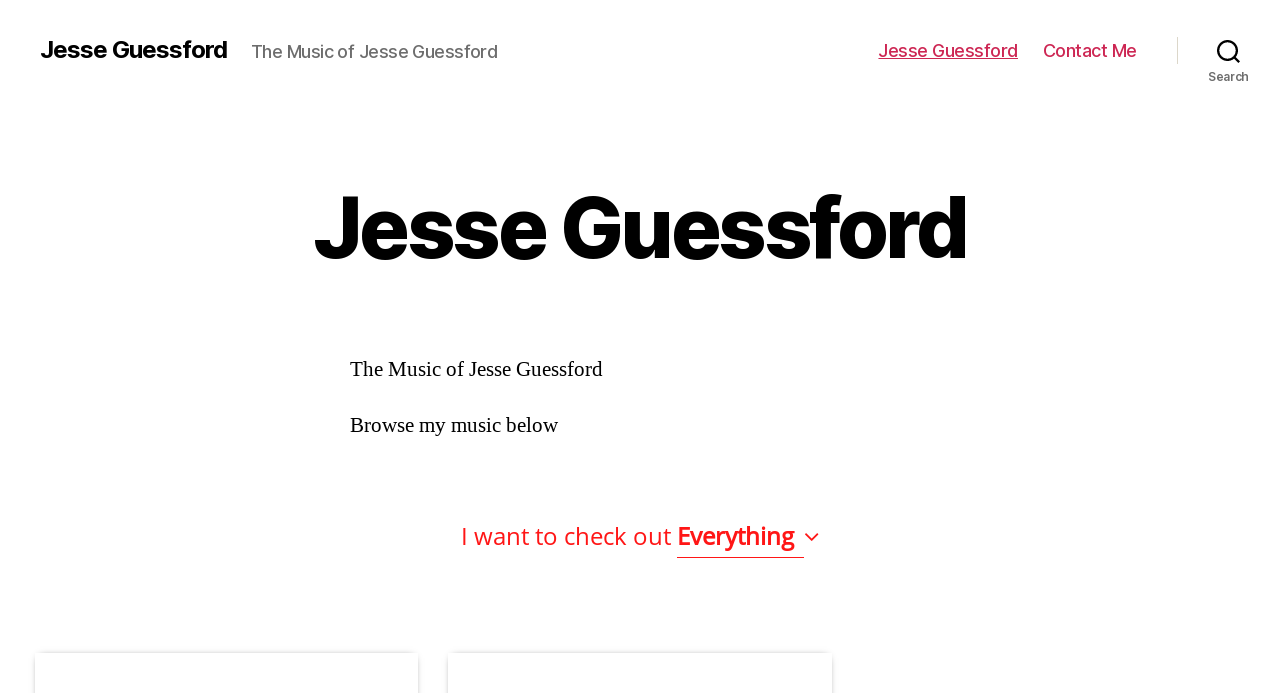

--- FILE ---
content_type: text/html; charset=UTF-8
request_url: http://www.jesseguessford.com/
body_size: 51890
content:
<!DOCTYPE html>

<html class="no-js" lang="en-US">

	<head>

		<meta charset="UTF-8">
		<meta name="viewport" content="width=device-width, initial-scale=1.0" >

		<link rel="profile" href="https://gmpg.org/xfn/11">

		<title>Jesse Guessford &#8211; The Music of Jesse Guessford</title>
<meta name='robots' content='max-image-preview:large' />
<link rel="alternate" type="application/rss+xml" title="Jesse Guessford &raquo; Feed" href="http://www.jesseguessford.com/?feed=rss2" />
<link rel="alternate" type="application/rss+xml" title="Jesse Guessford &raquo; Comments Feed" href="http://www.jesseguessford.com/?feed=comments-rss2" />
<script>
window._wpemojiSettings = {"baseUrl":"https:\/\/s.w.org\/images\/core\/emoji\/14.0.0\/72x72\/","ext":".png","svgUrl":"https:\/\/s.w.org\/images\/core\/emoji\/14.0.0\/svg\/","svgExt":".svg","source":{"concatemoji":"http:\/\/www.jesseguessford.com\/wp-includes\/js\/wp-emoji-release.min.js?ver=6.1.9"}};
/*! This file is auto-generated */
!function(e,a,t){var n,r,o,i=a.createElement("canvas"),p=i.getContext&&i.getContext("2d");function s(e,t){var a=String.fromCharCode,e=(p.clearRect(0,0,i.width,i.height),p.fillText(a.apply(this,e),0,0),i.toDataURL());return p.clearRect(0,0,i.width,i.height),p.fillText(a.apply(this,t),0,0),e===i.toDataURL()}function c(e){var t=a.createElement("script");t.src=e,t.defer=t.type="text/javascript",a.getElementsByTagName("head")[0].appendChild(t)}for(o=Array("flag","emoji"),t.supports={everything:!0,everythingExceptFlag:!0},r=0;r<o.length;r++)t.supports[o[r]]=function(e){if(p&&p.fillText)switch(p.textBaseline="top",p.font="600 32px Arial",e){case"flag":return s([127987,65039,8205,9895,65039],[127987,65039,8203,9895,65039])?!1:!s([55356,56826,55356,56819],[55356,56826,8203,55356,56819])&&!s([55356,57332,56128,56423,56128,56418,56128,56421,56128,56430,56128,56423,56128,56447],[55356,57332,8203,56128,56423,8203,56128,56418,8203,56128,56421,8203,56128,56430,8203,56128,56423,8203,56128,56447]);case"emoji":return!s([129777,127995,8205,129778,127999],[129777,127995,8203,129778,127999])}return!1}(o[r]),t.supports.everything=t.supports.everything&&t.supports[o[r]],"flag"!==o[r]&&(t.supports.everythingExceptFlag=t.supports.everythingExceptFlag&&t.supports[o[r]]);t.supports.everythingExceptFlag=t.supports.everythingExceptFlag&&!t.supports.flag,t.DOMReady=!1,t.readyCallback=function(){t.DOMReady=!0},t.supports.everything||(n=function(){t.readyCallback()},a.addEventListener?(a.addEventListener("DOMContentLoaded",n,!1),e.addEventListener("load",n,!1)):(e.attachEvent("onload",n),a.attachEvent("onreadystatechange",function(){"complete"===a.readyState&&t.readyCallback()})),(e=t.source||{}).concatemoji?c(e.concatemoji):e.wpemoji&&e.twemoji&&(c(e.twemoji),c(e.wpemoji)))}(window,document,window._wpemojiSettings);
</script>
<style>
img.wp-smiley,
img.emoji {
	display: inline !important;
	border: none !important;
	box-shadow: none !important;
	height: 1em !important;
	width: 1em !important;
	margin: 0 0.07em !important;
	vertical-align: -0.1em !important;
	background: none !important;
	padding: 0 !important;
}
</style>
	<link rel='stylesheet' id='tc-caf-common-style-css' href='http://www.jesseguessford.com/wp-content/plugins/category-ajax-filter/assets/css/common/common.min.css?ver=2.6.4' media='all' />
<link rel='stylesheet' id='tc-caf-post-layout1-css' href='http://www.jesseguessford.com/wp-content/plugins/category-ajax-filter/assets/css/post/post-layout1.min.css?ver=2.6.4' media='all' />
<link rel='stylesheet' id='tc-caf-filter-layout2-css' href='http://www.jesseguessford.com/wp-content/plugins/category-ajax-filter/assets/css/filter/filter-layout2.min.css?ver=2.6.4' media='all' />
<link rel='stylesheet' id='tc-caf-dynamic-style-filter-layout2-css' href='http://www.jesseguessford.com/wp-content/plugins/category-ajax-filter/assets/css/dynamic-styles.css?ver=2.6.4' media='all' />
<style id='tc-caf-dynamic-style-filter-layout2-inline-css'>
.data-target-div1 #caf-filter-layout2 .selectcont,.data-target-div1 #caf-filter-layout2 li,.data-target-div1 #caf-filter-layout2,.data-target-div1 #caf-filter-layout2 li ul li a  {font-family:OpenSans}
.data-target-div1 #caf-filter-layout2 ul.dropdown li a {color: #262626;}
.data-target-div1 #caf-filter-layout2 ul.dropdown li span {color: #ff1616;}
.data-target-div1 #caf-filter-layout2 ul.dropdown li a.active {background-color: #fcb040;color: #ff1616;}
.data-target-div1 .manage-caf-search-icon i {background-color: #262626;color: #ff1616;text-transform:inherit;font-size:12px;}
.data-target-div1 #caf-filter-layout1 li a.active {background-color: #fcb040;color: #262626;}
.data-target-div1 .search-layout2 input#caf-search-sub,.data-target-div1 .search-layout1 input#caf-search-sub {background-color: #262626;color: #ff1616;text-transform:inherit;font-size:12px;}
.data-target-div1 .search-layout2 input#caf-search-input {font-size:12px;text-transform:inherit;}
.data-target-div1 .search-layout1 input#caf-search-input {font-size:12px;text-transform:inherit;}
.data-target-div1 .caf-post-layout1 .caf-content {font-family:inherit;}#caf-post-layout-container.data-target-div1.post-layout1 {background-color: #ffffff00;font-family:inherit;}
.data-target-div1 .caf-post-layout1 .caf-post-title {background-color: #262626;}
.data-target-div1 .caf-post-layout1 .caf-post-title h2 {color: #fcb040;font-family:inherit;text-transform:capitalize;font-size:12px;font-weight:bold;line-height:15px}
.data-target-div1 .caf-post-layout1 .caf-meta-content i {color:#262626;}
.data-target-div1 .caf-meta-content-cats li a {background-color: #fcb040;color:#262626;font-family:inherit;}
.data-target-div1 .caf-post-layout1 span.author,.data-target-div1 .caf-post-layout1 span.date,.data-target-div1 .caf-post-layout1 span.comment {
font-family:inherit;}
.data-target-div1 ul#caf-layout-pagination.post-layout1 li a {font-family:inherit;color: #262626;background-color:#fcb040}
.data-target-div1 ul#caf-layout-pagination.post-layout1 li span.current { color: #fcb040;background-color: #262626;font-family:inherit;}
.data-target-div1 .error-caf {background-color: #262626; color: #fcb040;font-family:inherit;font-size:12px;}
.data-target-div1 .caf-post-layout1 .caf-meta-content,.data-target-div1 .caf-post-layout1 .caf-content {color: #262626;}
.data-target-div1 .caf-post-layout1 a.caf-read-more {font-family:inherit;border-color: #262626; color: #262626;background-color: #fcb040;}
.data-target-div1 .caf-post-layout1 a.caf-read-more:hover {background-color: #262626;}
.data-target-div1 .status i {color:#262626;background-color: #fcb040;}
.data-target-div1 .caf-post-layout1 .caf-meta-content-cats li a {background-color:#262626;color: #fcb040;}
</style>
<link rel='stylesheet' id='tc-caf-font-awesome-style-css' href='http://www.jesseguessford.com/wp-content/plugins/category-ajax-filter/assets/css/fontawesome/css/font-awesome.min.css?ver=2.6.4' media='all' />
<link rel='stylesheet' id='wp-block-library-css' href='http://www.jesseguessford.com/wp-includes/css/dist/block-library/style.min.css?ver=6.1.9' media='all' />
<link rel='stylesheet' id='twentig-blocks-css' href='http://www.jesseguessford.com/wp-content/plugins/twentig/dist/style-index.css?ver=75fec19f619acfe1994e' media='all' />
<link rel='stylesheet' id='classic-theme-styles-css' href='http://www.jesseguessford.com/wp-includes/css/classic-themes.min.css?ver=1' media='all' />
<style id='global-styles-inline-css'>
body{--wp--preset--color--black: #000000;--wp--preset--color--cyan-bluish-gray: #abb8c3;--wp--preset--color--white: #ffffff;--wp--preset--color--pale-pink: #f78da7;--wp--preset--color--vivid-red: #cf2e2e;--wp--preset--color--luminous-vivid-orange: #ff6900;--wp--preset--color--luminous-vivid-amber: #fcb900;--wp--preset--color--light-green-cyan: #7bdcb5;--wp--preset--color--vivid-green-cyan: #00d084;--wp--preset--color--pale-cyan-blue: #8ed1fc;--wp--preset--color--vivid-cyan-blue: #0693e3;--wp--preset--color--vivid-purple: #9b51e0;--wp--preset--color--accent: #e22658;--wp--preset--color--primary: #000000;--wp--preset--color--secondary: #6d6d6d;--wp--preset--color--subtle-background: #f2f2f2;--wp--preset--color--background: #ffffff;--wp--preset--gradient--vivid-cyan-blue-to-vivid-purple: linear-gradient(135deg,rgba(6,147,227,1) 0%,rgb(155,81,224) 100%);--wp--preset--gradient--light-green-cyan-to-vivid-green-cyan: linear-gradient(135deg,rgb(122,220,180) 0%,rgb(0,208,130) 100%);--wp--preset--gradient--luminous-vivid-amber-to-luminous-vivid-orange: linear-gradient(135deg,rgba(252,185,0,1) 0%,rgba(255,105,0,1) 100%);--wp--preset--gradient--luminous-vivid-orange-to-vivid-red: linear-gradient(135deg,rgba(255,105,0,1) 0%,rgb(207,46,46) 100%);--wp--preset--gradient--very-light-gray-to-cyan-bluish-gray: linear-gradient(135deg,rgb(238,238,238) 0%,rgb(169,184,195) 100%);--wp--preset--gradient--cool-to-warm-spectrum: linear-gradient(135deg,rgb(74,234,220) 0%,rgb(151,120,209) 20%,rgb(207,42,186) 40%,rgb(238,44,130) 60%,rgb(251,105,98) 80%,rgb(254,248,76) 100%);--wp--preset--gradient--blush-light-purple: linear-gradient(135deg,rgb(255,206,236) 0%,rgb(152,150,240) 100%);--wp--preset--gradient--blush-bordeaux: linear-gradient(135deg,rgb(254,205,165) 0%,rgb(254,45,45) 50%,rgb(107,0,62) 100%);--wp--preset--gradient--luminous-dusk: linear-gradient(135deg,rgb(255,203,112) 0%,rgb(199,81,192) 50%,rgb(65,88,208) 100%);--wp--preset--gradient--pale-ocean: linear-gradient(135deg,rgb(255,245,203) 0%,rgb(182,227,212) 50%,rgb(51,167,181) 100%);--wp--preset--gradient--electric-grass: linear-gradient(135deg,rgb(202,248,128) 0%,rgb(113,206,126) 100%);--wp--preset--gradient--midnight: linear-gradient(135deg,rgb(2,3,129) 0%,rgb(40,116,252) 100%);--wp--preset--duotone--dark-grayscale: url('#wp-duotone-dark-grayscale');--wp--preset--duotone--grayscale: url('#wp-duotone-grayscale');--wp--preset--duotone--purple-yellow: url('#wp-duotone-purple-yellow');--wp--preset--duotone--blue-red: url('#wp-duotone-blue-red');--wp--preset--duotone--midnight: url('#wp-duotone-midnight');--wp--preset--duotone--magenta-yellow: url('#wp-duotone-magenta-yellow');--wp--preset--duotone--purple-green: url('#wp-duotone-purple-green');--wp--preset--duotone--blue-orange: url('#wp-duotone-blue-orange');--wp--preset--font-size--small: 18px;--wp--preset--font-size--medium: 23px;--wp--preset--font-size--large: 26.25px;--wp--preset--font-size--x-large: 42px;--wp--preset--font-size--normal: 21px;--wp--preset--font-size--larger: 32px;--wp--preset--font-size--h-6: 18.01px;--wp--preset--font-size--h-5: 24.01px;--wp--preset--font-size--h-4: 32.01px;--wp--preset--font-size--h-3: 40.01px;--wp--preset--font-size--h-2: 48.01px;--wp--preset--font-size--h-1: 84px;--wp--preset--spacing--20: 0.44rem;--wp--preset--spacing--30: 0.67rem;--wp--preset--spacing--40: 1rem;--wp--preset--spacing--50: 1.5rem;--wp--preset--spacing--60: 2.25rem;--wp--preset--spacing--70: 3.38rem;--wp--preset--spacing--80: 5.06rem;}:where(.is-layout-flex){gap: 0.5em;}body .is-layout-flow > .alignleft{float: left;margin-inline-start: 0;margin-inline-end: 2em;}body .is-layout-flow > .alignright{float: right;margin-inline-start: 2em;margin-inline-end: 0;}body .is-layout-flow > .aligncenter{margin-left: auto !important;margin-right: auto !important;}body .is-layout-constrained > .alignleft{float: left;margin-inline-start: 0;margin-inline-end: 2em;}body .is-layout-constrained > .alignright{float: right;margin-inline-start: 2em;margin-inline-end: 0;}body .is-layout-constrained > .aligncenter{margin-left: auto !important;margin-right: auto !important;}body .is-layout-constrained > :where(:not(.alignleft):not(.alignright):not(.alignfull)){max-width: var(--wp--style--global--content-size);margin-left: auto !important;margin-right: auto !important;}body .is-layout-constrained > .alignwide{max-width: var(--wp--style--global--wide-size);}body .is-layout-flex{display: flex;}body .is-layout-flex{flex-wrap: wrap;align-items: center;}body .is-layout-flex > *{margin: 0;}:where(.wp-block-columns.is-layout-flex){gap: 2em;}.has-black-color{color: var(--wp--preset--color--black) !important;}.has-cyan-bluish-gray-color{color: var(--wp--preset--color--cyan-bluish-gray) !important;}.has-white-color{color: var(--wp--preset--color--white) !important;}.has-pale-pink-color{color: var(--wp--preset--color--pale-pink) !important;}.has-vivid-red-color{color: var(--wp--preset--color--vivid-red) !important;}.has-luminous-vivid-orange-color{color: var(--wp--preset--color--luminous-vivid-orange) !important;}.has-luminous-vivid-amber-color{color: var(--wp--preset--color--luminous-vivid-amber) !important;}.has-light-green-cyan-color{color: var(--wp--preset--color--light-green-cyan) !important;}.has-vivid-green-cyan-color{color: var(--wp--preset--color--vivid-green-cyan) !important;}.has-pale-cyan-blue-color{color: var(--wp--preset--color--pale-cyan-blue) !important;}.has-vivid-cyan-blue-color{color: var(--wp--preset--color--vivid-cyan-blue) !important;}.has-vivid-purple-color{color: var(--wp--preset--color--vivid-purple) !important;}.has-black-background-color{background-color: var(--wp--preset--color--black) !important;}.has-cyan-bluish-gray-background-color{background-color: var(--wp--preset--color--cyan-bluish-gray) !important;}.has-white-background-color{background-color: var(--wp--preset--color--white) !important;}.has-pale-pink-background-color{background-color: var(--wp--preset--color--pale-pink) !important;}.has-vivid-red-background-color{background-color: var(--wp--preset--color--vivid-red) !important;}.has-luminous-vivid-orange-background-color{background-color: var(--wp--preset--color--luminous-vivid-orange) !important;}.has-luminous-vivid-amber-background-color{background-color: var(--wp--preset--color--luminous-vivid-amber) !important;}.has-light-green-cyan-background-color{background-color: var(--wp--preset--color--light-green-cyan) !important;}.has-vivid-green-cyan-background-color{background-color: var(--wp--preset--color--vivid-green-cyan) !important;}.has-pale-cyan-blue-background-color{background-color: var(--wp--preset--color--pale-cyan-blue) !important;}.has-vivid-cyan-blue-background-color{background-color: var(--wp--preset--color--vivid-cyan-blue) !important;}.has-vivid-purple-background-color{background-color: var(--wp--preset--color--vivid-purple) !important;}.has-black-border-color{border-color: var(--wp--preset--color--black) !important;}.has-cyan-bluish-gray-border-color{border-color: var(--wp--preset--color--cyan-bluish-gray) !important;}.has-white-border-color{border-color: var(--wp--preset--color--white) !important;}.has-pale-pink-border-color{border-color: var(--wp--preset--color--pale-pink) !important;}.has-vivid-red-border-color{border-color: var(--wp--preset--color--vivid-red) !important;}.has-luminous-vivid-orange-border-color{border-color: var(--wp--preset--color--luminous-vivid-orange) !important;}.has-luminous-vivid-amber-border-color{border-color: var(--wp--preset--color--luminous-vivid-amber) !important;}.has-light-green-cyan-border-color{border-color: var(--wp--preset--color--light-green-cyan) !important;}.has-vivid-green-cyan-border-color{border-color: var(--wp--preset--color--vivid-green-cyan) !important;}.has-pale-cyan-blue-border-color{border-color: var(--wp--preset--color--pale-cyan-blue) !important;}.has-vivid-cyan-blue-border-color{border-color: var(--wp--preset--color--vivid-cyan-blue) !important;}.has-vivid-purple-border-color{border-color: var(--wp--preset--color--vivid-purple) !important;}.has-vivid-cyan-blue-to-vivid-purple-gradient-background{background: var(--wp--preset--gradient--vivid-cyan-blue-to-vivid-purple) !important;}.has-light-green-cyan-to-vivid-green-cyan-gradient-background{background: var(--wp--preset--gradient--light-green-cyan-to-vivid-green-cyan) !important;}.has-luminous-vivid-amber-to-luminous-vivid-orange-gradient-background{background: var(--wp--preset--gradient--luminous-vivid-amber-to-luminous-vivid-orange) !important;}.has-luminous-vivid-orange-to-vivid-red-gradient-background{background: var(--wp--preset--gradient--luminous-vivid-orange-to-vivid-red) !important;}.has-very-light-gray-to-cyan-bluish-gray-gradient-background{background: var(--wp--preset--gradient--very-light-gray-to-cyan-bluish-gray) !important;}.has-cool-to-warm-spectrum-gradient-background{background: var(--wp--preset--gradient--cool-to-warm-spectrum) !important;}.has-blush-light-purple-gradient-background{background: var(--wp--preset--gradient--blush-light-purple) !important;}.has-blush-bordeaux-gradient-background{background: var(--wp--preset--gradient--blush-bordeaux) !important;}.has-luminous-dusk-gradient-background{background: var(--wp--preset--gradient--luminous-dusk) !important;}.has-pale-ocean-gradient-background{background: var(--wp--preset--gradient--pale-ocean) !important;}.has-electric-grass-gradient-background{background: var(--wp--preset--gradient--electric-grass) !important;}.has-midnight-gradient-background{background: var(--wp--preset--gradient--midnight) !important;}.has-small-font-size{font-size: var(--wp--preset--font-size--small) !important;}.has-medium-font-size{font-size: var(--wp--preset--font-size--medium) !important;}.has-large-font-size{font-size: var(--wp--preset--font-size--large) !important;}.has-x-large-font-size{font-size: var(--wp--preset--font-size--x-large) !important;}
.wp-block-navigation a:where(:not(.wp-element-button)){color: inherit;}
:where(.wp-block-columns.is-layout-flex){gap: 2em;}
.wp-block-pullquote{font-size: 1.5em;line-height: 1.6;}
</style>
<link rel='stylesheet' id='contact-form-7-css' href='http://www.jesseguessford.com/wp-content/plugins/contact-form-7/includes/css/styles.css?ver=5.6.3' media='all' />
<link rel='stylesheet' id='searchandfilter-css' href='http://www.jesseguessford.com/wp-content/plugins/search-filter/style.css?ver=1' media='all' />
<link rel='stylesheet' id='twentytwenty-style-css' href='http://www.jesseguessford.com/wp-content/themes/twentytwenty/style.css?ver=2.0' media='all' />
<style id='twentytwenty-style-inline-css'>
.color-accent,.color-accent-hover:hover,.color-accent-hover:focus,:root .has-accent-color,.has-drop-cap:not(:focus):first-letter,.wp-block-button.is-style-outline,a { color: #e22658; }blockquote,.border-color-accent,.border-color-accent-hover:hover,.border-color-accent-hover:focus { border-color: #e22658; }button,.button,.faux-button,.wp-block-button__link,.wp-block-file .wp-block-file__button,input[type="button"],input[type="reset"],input[type="submit"],.bg-accent,.bg-accent-hover:hover,.bg-accent-hover:focus,:root .has-accent-background-color,.comment-reply-link { background-color: #e22658; }.fill-children-accent,.fill-children-accent * { fill: #e22658; }:root .has-background-color,button,.button,.faux-button,.wp-block-button__link,.wp-block-file__button,input[type="button"],input[type="reset"],input[type="submit"],.wp-block-button,.comment-reply-link,.has-background.has-primary-background-color:not(.has-text-color),.has-background.has-primary-background-color *:not(.has-text-color),.has-background.has-accent-background-color:not(.has-text-color),.has-background.has-accent-background-color *:not(.has-text-color) { color: #ffffff; }:root .has-background-background-color { background-color: #ffffff; }body,.entry-title a,:root .has-primary-color { color: #000000; }:root .has-primary-background-color { background-color: #000000; }cite,figcaption,.wp-caption-text,.post-meta,.entry-content .wp-block-archives li,.entry-content .wp-block-categories li,.entry-content .wp-block-latest-posts li,.wp-block-latest-comments__comment-date,.wp-block-latest-posts__post-date,.wp-block-embed figcaption,.wp-block-image figcaption,.wp-block-pullquote cite,.comment-metadata,.comment-respond .comment-notes,.comment-respond .logged-in-as,.pagination .dots,.entry-content hr:not(.has-background),hr.styled-separator,:root .has-secondary-color { color: #6d6d6d; }:root .has-secondary-background-color { background-color: #6d6d6d; }pre,fieldset,input,textarea,table,table *,hr { border-color: #dbdbdb; }caption,code,code,kbd,samp,.wp-block-table.is-style-stripes tbody tr:nth-child(odd),:root .has-subtle-background-background-color { background-color: #dbdbdb; }.wp-block-table.is-style-stripes { border-bottom-color: #dbdbdb; }.wp-block-latest-posts.is-grid li { border-top-color: #dbdbdb; }:root .has-subtle-background-color { color: #dbdbdb; }body:not(.overlay-header) .primary-menu > li > a,body:not(.overlay-header) .primary-menu > li > .icon,.modal-menu a,.footer-menu a, .footer-widgets a,#site-footer .wp-block-button.is-style-outline,.wp-block-pullquote:before,.singular:not(.overlay-header) .entry-header a,.archive-header a,.header-footer-group .color-accent,.header-footer-group .color-accent-hover:hover { color: #cd2653; }.social-icons a,#site-footer button:not(.toggle),#site-footer .button,#site-footer .faux-button,#site-footer .wp-block-button__link,#site-footer .wp-block-file__button,#site-footer input[type="button"],#site-footer input[type="reset"],#site-footer input[type="submit"],.primary-menu .social-menu a, .footer-widgets .faux-button, .footer-widgets .wp-block-button__link, .footer-widgets input[type="submit"], #site-header ul.primary-menu li.menu-button > a, .menu-modal ul.modal-menu > li.menu-button > .ancestor-wrapper > a { background-color: #cd2653; }.header-footer-group,body:not(.overlay-header) #site-header .toggle,.menu-modal .toggle { color: #000000; }body:not(.overlay-header) .primary-menu ul { background-color: #000000; }body:not(.overlay-header) .primary-menu > li > ul:after { border-bottom-color: #000000; }body:not(.overlay-header) .primary-menu ul ul:after { border-left-color: #000000; }.site-description,body:not(.overlay-header) .toggle-inner .toggle-text,.widget .post-date,.widget .rss-date,.widget_archive li,.widget_categories li,.widget cite,.widget_pages li,.widget_meta li,.widget_nav_menu li,.powered-by-wordpress,.to-the-top,.singular .entry-header .post-meta,.singular:not(.overlay-header) .entry-header .post-meta a { color: #6d6d6d; }.header-footer-group pre,.header-footer-group fieldset,.header-footer-group input,.header-footer-group textarea,.header-footer-group table,.header-footer-group table *,.footer-nav-widgets-wrapper,#site-footer,.menu-modal nav *,.footer-widgets-outer-wrapper,.footer-top,body.tw-header-border:not(.overlay-header) #site-header, body.tw-header-border.has-header-opaque #site-header, .tw-footer-widgets-row .footer-widgets.column-two { border-color: #dcd7ca; }.header-footer-group table caption,body:not(.overlay-header) .header-inner .toggle-wrapper::before { background-color: #dcd7ca; }
</style>
<link rel='stylesheet' id='twentytwenty-print-style-css' href='http://www.jesseguessford.com/wp-content/themes/twentytwenty/print.css?ver=2.0' media='print' />
<link rel='stylesheet' id='twentig-twentytwenty-css' href='http://www.jesseguessford.com/wp-content/plugins/twentig/dist/css/twentytwenty/style.min.css?ver=1.4.8' media='all' />
<style id='twentig-twentytwenty-inline-css'>
#site-header .site-title{font-weight:700}ul.primary-menu,ul.modal-menu>li .ancestor-wrapper a{font-weight:500}:root .has-subtle-background-background-color{background-color:#f2f2f2}:root .has-subtle-background-color.has-text-color{color:#f2f2f2}.wpcf7-form p{margin-bottom:2.5rem}span.wpcf7-form-control-wrap{display:block;margin-top:5px}div.wpcf7 .ajax-loader,div.wpcf7 wpcf7-spinner{margin-left:20px;vertical-align:text-top}.wpcf7-not-valid-tip{font-size:1.4rem;margin-top:5px;color:#eb0017}.wpcf7 form .wpcf7-response-output{margin:40px 0 0;border:0;padding:0;color:#eb0017}.wpcf7 form.sent .wpcf7-response-output{color:currentColor}.wpcf7-list-item.first{margin-left:0}.wpcf7-list-item input[type="radio"],.wpcf7-list-item input[type="checkbox"]{margin:0;top:initial}.wpcf7-list-item label{display:flex;align-items:center}input + .wpcf7-list-item-label,.wpcf7-list-item-label + input[type="radio"],.wpcf7-list-item-label + input[type="checkbox"]{margin-left:10px}
</style>
<script src='http://www.jesseguessford.com/wp-includes/js/jquery/jquery.min.js?ver=3.6.1' id='jquery-core-js'></script>
<script src='http://www.jesseguessford.com/wp-includes/js/jquery/jquery-migrate.min.js?ver=3.3.2' id='jquery-migrate-js'></script>
<script id='tc-caf-frontend-scripts-js-extra'>
var tc_caf_ajax = {"ajax_url":"http:\/\/www.jesseguessford.com\/wp-admin\/admin-ajax.php","nonce":"889e0932fe","plugin_path":"http:\/\/www.jesseguessford.com\/wp-content\/plugins\/category-ajax-filter\/"};
</script>
<script src='http://www.jesseguessford.com/wp-content/plugins/category-ajax-filter/assets/js/script.min.js?ver=2.6.4' id='tc-caf-frontend-scripts-js'></script>
<script src='http://www.jesseguessford.com/wp-content/themes/twentytwenty/assets/js/index.js?ver=2.0' id='twentytwenty-js-js' async></script>
<script src='http://www.jesseguessford.com/wp-content/plugins/twentig/dist/js/twentig-twentytwenty.min.js?ver=1.0' id='twentig-twentytwenty-js'></script>
<link rel="https://api.w.org/" href="http://www.jesseguessford.com/index.php?rest_route=/" /><link rel="alternate" type="application/json" href="http://www.jesseguessford.com/index.php?rest_route=/wp/v2/pages/4" /><link rel="EditURI" type="application/rsd+xml" title="RSD" href="http://www.jesseguessford.com/xmlrpc.php?rsd" />
<link rel="wlwmanifest" type="application/wlwmanifest+xml" href="http://www.jesseguessford.com/wp-includes/wlwmanifest.xml" />
<meta name="generator" content="WordPress 6.1.9" />
<link rel="canonical" href="http://www.jesseguessford.com/" />
<link rel='shortlink' href='http://www.jesseguessford.com/' />
<link rel="alternate" type="application/json+oembed" href="http://www.jesseguessford.com/index.php?rest_route=%2Foembed%2F1.0%2Fembed&#038;url=http%3A%2F%2Fwww.jesseguessford.com%2F" />
<link rel="alternate" type="text/xml+oembed" href="http://www.jesseguessford.com/index.php?rest_route=%2Foembed%2F1.0%2Fembed&#038;url=http%3A%2F%2Fwww.jesseguessford.com%2F&#038;format=xml" />
	<script>document.documentElement.className = document.documentElement.className.replace( 'no-js', 'js' );</script>
	<style id="custom-background-css">
body.custom-background { background-color: #ffffff; }
</style>
	
	</head>

	<body class="home page-template-default page page-id-4 custom-background wp-embed-responsive singular enable-search-modal missing-post-thumbnail has-no-pagination not-showing-comments show-avatars footer-top-visible reduced-spacing tw-site-font-large modal-socials-hidden">

		<a class="skip-link screen-reader-text" href="#site-content">Skip to the content</a><svg xmlns="http://www.w3.org/2000/svg" viewBox="0 0 0 0" width="0" height="0" focusable="false" role="none" style="visibility: hidden; position: absolute; left: -9999px; overflow: hidden;" ><defs><filter id="wp-duotone-dark-grayscale"><feColorMatrix color-interpolation-filters="sRGB" type="matrix" values=" .299 .587 .114 0 0 .299 .587 .114 0 0 .299 .587 .114 0 0 .299 .587 .114 0 0 " /><feComponentTransfer color-interpolation-filters="sRGB" ><feFuncR type="table" tableValues="0 0.49803921568627" /><feFuncG type="table" tableValues="0 0.49803921568627" /><feFuncB type="table" tableValues="0 0.49803921568627" /><feFuncA type="table" tableValues="1 1" /></feComponentTransfer><feComposite in2="SourceGraphic" operator="in" /></filter></defs></svg><svg xmlns="http://www.w3.org/2000/svg" viewBox="0 0 0 0" width="0" height="0" focusable="false" role="none" style="visibility: hidden; position: absolute; left: -9999px; overflow: hidden;" ><defs><filter id="wp-duotone-grayscale"><feColorMatrix color-interpolation-filters="sRGB" type="matrix" values=" .299 .587 .114 0 0 .299 .587 .114 0 0 .299 .587 .114 0 0 .299 .587 .114 0 0 " /><feComponentTransfer color-interpolation-filters="sRGB" ><feFuncR type="table" tableValues="0 1" /><feFuncG type="table" tableValues="0 1" /><feFuncB type="table" tableValues="0 1" /><feFuncA type="table" tableValues="1 1" /></feComponentTransfer><feComposite in2="SourceGraphic" operator="in" /></filter></defs></svg><svg xmlns="http://www.w3.org/2000/svg" viewBox="0 0 0 0" width="0" height="0" focusable="false" role="none" style="visibility: hidden; position: absolute; left: -9999px; overflow: hidden;" ><defs><filter id="wp-duotone-purple-yellow"><feColorMatrix color-interpolation-filters="sRGB" type="matrix" values=" .299 .587 .114 0 0 .299 .587 .114 0 0 .299 .587 .114 0 0 .299 .587 .114 0 0 " /><feComponentTransfer color-interpolation-filters="sRGB" ><feFuncR type="table" tableValues="0.54901960784314 0.98823529411765" /><feFuncG type="table" tableValues="0 1" /><feFuncB type="table" tableValues="0.71764705882353 0.25490196078431" /><feFuncA type="table" tableValues="1 1" /></feComponentTransfer><feComposite in2="SourceGraphic" operator="in" /></filter></defs></svg><svg xmlns="http://www.w3.org/2000/svg" viewBox="0 0 0 0" width="0" height="0" focusable="false" role="none" style="visibility: hidden; position: absolute; left: -9999px; overflow: hidden;" ><defs><filter id="wp-duotone-blue-red"><feColorMatrix color-interpolation-filters="sRGB" type="matrix" values=" .299 .587 .114 0 0 .299 .587 .114 0 0 .299 .587 .114 0 0 .299 .587 .114 0 0 " /><feComponentTransfer color-interpolation-filters="sRGB" ><feFuncR type="table" tableValues="0 1" /><feFuncG type="table" tableValues="0 0.27843137254902" /><feFuncB type="table" tableValues="0.5921568627451 0.27843137254902" /><feFuncA type="table" tableValues="1 1" /></feComponentTransfer><feComposite in2="SourceGraphic" operator="in" /></filter></defs></svg><svg xmlns="http://www.w3.org/2000/svg" viewBox="0 0 0 0" width="0" height="0" focusable="false" role="none" style="visibility: hidden; position: absolute; left: -9999px; overflow: hidden;" ><defs><filter id="wp-duotone-midnight"><feColorMatrix color-interpolation-filters="sRGB" type="matrix" values=" .299 .587 .114 0 0 .299 .587 .114 0 0 .299 .587 .114 0 0 .299 .587 .114 0 0 " /><feComponentTransfer color-interpolation-filters="sRGB" ><feFuncR type="table" tableValues="0 0" /><feFuncG type="table" tableValues="0 0.64705882352941" /><feFuncB type="table" tableValues="0 1" /><feFuncA type="table" tableValues="1 1" /></feComponentTransfer><feComposite in2="SourceGraphic" operator="in" /></filter></defs></svg><svg xmlns="http://www.w3.org/2000/svg" viewBox="0 0 0 0" width="0" height="0" focusable="false" role="none" style="visibility: hidden; position: absolute; left: -9999px; overflow: hidden;" ><defs><filter id="wp-duotone-magenta-yellow"><feColorMatrix color-interpolation-filters="sRGB" type="matrix" values=" .299 .587 .114 0 0 .299 .587 .114 0 0 .299 .587 .114 0 0 .299 .587 .114 0 0 " /><feComponentTransfer color-interpolation-filters="sRGB" ><feFuncR type="table" tableValues="0.78039215686275 1" /><feFuncG type="table" tableValues="0 0.94901960784314" /><feFuncB type="table" tableValues="0.35294117647059 0.47058823529412" /><feFuncA type="table" tableValues="1 1" /></feComponentTransfer><feComposite in2="SourceGraphic" operator="in" /></filter></defs></svg><svg xmlns="http://www.w3.org/2000/svg" viewBox="0 0 0 0" width="0" height="0" focusable="false" role="none" style="visibility: hidden; position: absolute; left: -9999px; overflow: hidden;" ><defs><filter id="wp-duotone-purple-green"><feColorMatrix color-interpolation-filters="sRGB" type="matrix" values=" .299 .587 .114 0 0 .299 .587 .114 0 0 .299 .587 .114 0 0 .299 .587 .114 0 0 " /><feComponentTransfer color-interpolation-filters="sRGB" ><feFuncR type="table" tableValues="0.65098039215686 0.40392156862745" /><feFuncG type="table" tableValues="0 1" /><feFuncB type="table" tableValues="0.44705882352941 0.4" /><feFuncA type="table" tableValues="1 1" /></feComponentTransfer><feComposite in2="SourceGraphic" operator="in" /></filter></defs></svg><svg xmlns="http://www.w3.org/2000/svg" viewBox="0 0 0 0" width="0" height="0" focusable="false" role="none" style="visibility: hidden; position: absolute; left: -9999px; overflow: hidden;" ><defs><filter id="wp-duotone-blue-orange"><feColorMatrix color-interpolation-filters="sRGB" type="matrix" values=" .299 .587 .114 0 0 .299 .587 .114 0 0 .299 .587 .114 0 0 .299 .587 .114 0 0 " /><feComponentTransfer color-interpolation-filters="sRGB" ><feFuncR type="table" tableValues="0.098039215686275 1" /><feFuncG type="table" tableValues="0 0.66274509803922" /><feFuncB type="table" tableValues="0.84705882352941 0.41960784313725" /><feFuncA type="table" tableValues="1 1" /></feComponentTransfer><feComposite in2="SourceGraphic" operator="in" /></filter></defs></svg>
		<header id="site-header" class="header-footer-group">

			<div class="header-inner section-inner">

				<div class="header-titles-wrapper">

					
						<button class="toggle search-toggle mobile-search-toggle" data-toggle-target=".search-modal" data-toggle-body-class="showing-search-modal" data-set-focus=".search-modal .search-field" aria-expanded="false">
							<span class="toggle-inner">
								<span class="toggle-icon">
									<svg class="svg-icon" aria-hidden="true" role="img" focusable="false" xmlns="http://www.w3.org/2000/svg" width="23" height="23" viewBox="0 0 23 23"><path d="M38.710696,48.0601792 L43,52.3494831 L41.3494831,54 L37.0601792,49.710696 C35.2632422,51.1481185 32.9839107,52.0076499 30.5038249,52.0076499 C24.7027226,52.0076499 20,47.3049272 20,41.5038249 C20,35.7027226 24.7027226,31 30.5038249,31 C36.3049272,31 41.0076499,35.7027226 41.0076499,41.5038249 C41.0076499,43.9839107 40.1481185,46.2632422 38.710696,48.0601792 Z M36.3875844,47.1716785 C37.8030221,45.7026647 38.6734666,43.7048964 38.6734666,41.5038249 C38.6734666,36.9918565 35.0157934,33.3341833 30.5038249,33.3341833 C25.9918565,33.3341833 22.3341833,36.9918565 22.3341833,41.5038249 C22.3341833,46.0157934 25.9918565,49.6734666 30.5038249,49.6734666 C32.7048964,49.6734666 34.7026647,48.8030221 36.1716785,47.3875844 C36.2023931,47.347638 36.2360451,47.3092237 36.2726343,47.2726343 C36.3092237,47.2360451 36.347638,47.2023931 36.3875844,47.1716785 Z" transform="translate(-20 -31)" /></svg>								</span>
								<span class="toggle-text">Search</span>
							</span>
						</button><!-- .search-toggle -->

					
					<div class="header-titles">

						<div class="site-title faux-heading"><a href="http://www.jesseguessford.com/">Jesse Guessford</a></div><div class="site-description">The Music of Jesse Guessford</div><!-- .site-description -->
					</div><!-- .header-titles -->

					<button class="toggle nav-toggle mobile-nav-toggle" data-toggle-target=".menu-modal"  data-toggle-body-class="showing-menu-modal" aria-expanded="false" data-set-focus=".close-nav-toggle">
						<span class="toggle-inner">
							<span class="toggle-icon">
								<svg class="svg-icon" aria-hidden="true" role="img" focusable="false" xmlns="http://www.w3.org/2000/svg" width="26" height="7" viewBox="0 0 26 7"><path fill-rule="evenodd" d="M332.5,45 C330.567003,45 329,43.4329966 329,41.5 C329,39.5670034 330.567003,38 332.5,38 C334.432997,38 336,39.5670034 336,41.5 C336,43.4329966 334.432997,45 332.5,45 Z M342,45 C340.067003,45 338.5,43.4329966 338.5,41.5 C338.5,39.5670034 340.067003,38 342,38 C343.932997,38 345.5,39.5670034 345.5,41.5 C345.5,43.4329966 343.932997,45 342,45 Z M351.5,45 C349.567003,45 348,43.4329966 348,41.5 C348,39.5670034 349.567003,38 351.5,38 C353.432997,38 355,39.5670034 355,41.5 C355,43.4329966 353.432997,45 351.5,45 Z" transform="translate(-329 -38)" /></svg>							</span>
							<span class="toggle-text">Menu</span>
						</span>
					</button><!-- .nav-toggle -->

				</div><!-- .header-titles-wrapper -->

				<div class="header-navigation-wrapper">

					
							<nav class="primary-menu-wrapper" aria-label="Horizontal">

								<ul class="primary-menu reset-list-style">

								<li id="menu-item-351" class="menu-item menu-item-type-post_type menu-item-object-page menu-item-home current-menu-item page_item page-item-4 current_page_item menu-item-351"><a href="http://www.jesseguessford.com/" aria-current="page">Jesse Guessford</a></li>
<li id="menu-item-359" class="menu-item menu-item-type-post_type menu-item-object-page menu-item-359"><a href="http://www.jesseguessford.com/?page_id=357">Contact Me</a></li>

								</ul>

							</nav><!-- .primary-menu-wrapper -->

						
						<div class="header-toggles hide-no-js">

						
							<div class="toggle-wrapper search-toggle-wrapper">

								<button class="toggle search-toggle desktop-search-toggle" data-toggle-target=".search-modal" data-toggle-body-class="showing-search-modal" data-set-focus=".search-modal .search-field" aria-expanded="false">
									<span class="toggle-inner">
										<svg class="svg-icon" aria-hidden="true" role="img" focusable="false" xmlns="http://www.w3.org/2000/svg" width="23" height="23" viewBox="0 0 23 23"><path d="M38.710696,48.0601792 L43,52.3494831 L41.3494831,54 L37.0601792,49.710696 C35.2632422,51.1481185 32.9839107,52.0076499 30.5038249,52.0076499 C24.7027226,52.0076499 20,47.3049272 20,41.5038249 C20,35.7027226 24.7027226,31 30.5038249,31 C36.3049272,31 41.0076499,35.7027226 41.0076499,41.5038249 C41.0076499,43.9839107 40.1481185,46.2632422 38.710696,48.0601792 Z M36.3875844,47.1716785 C37.8030221,45.7026647 38.6734666,43.7048964 38.6734666,41.5038249 C38.6734666,36.9918565 35.0157934,33.3341833 30.5038249,33.3341833 C25.9918565,33.3341833 22.3341833,36.9918565 22.3341833,41.5038249 C22.3341833,46.0157934 25.9918565,49.6734666 30.5038249,49.6734666 C32.7048964,49.6734666 34.7026647,48.8030221 36.1716785,47.3875844 C36.2023931,47.347638 36.2360451,47.3092237 36.2726343,47.2726343 C36.3092237,47.2360451 36.347638,47.2023931 36.3875844,47.1716785 Z" transform="translate(-20 -31)" /></svg>										<span class="toggle-text">Search</span>
									</span>
								</button><!-- .search-toggle -->

							</div>

							
						</div><!-- .header-toggles -->
						
				</div><!-- .header-navigation-wrapper -->

			</div><!-- .header-inner -->

			<div class="search-modal cover-modal header-footer-group" data-modal-target-string=".search-modal" role="dialog" aria-modal="true" aria-label="Search">

	<div class="search-modal-inner modal-inner">

		<div class="section-inner">

			<form role="search" aria-label="Search for:" method="get" class="search-form" action="http://www.jesseguessford.com/">
	<label for="search-form-1">
		<span class="screen-reader-text">Search for:</span>
		<input type="search" id="search-form-1" class="search-field" placeholder="Search &hellip;" value="" name="s" />
	</label>
	<input type="submit" class="search-submit" value="Search" />
</form>

			<button class="toggle search-untoggle close-search-toggle fill-children-current-color" data-toggle-target=".search-modal" data-toggle-body-class="showing-search-modal" data-set-focus=".search-modal .search-field">
				<span class="screen-reader-text">Close search</span>
				<svg class="svg-icon" aria-hidden="true" role="img" focusable="false" xmlns="http://www.w3.org/2000/svg" width="16" height="16" viewBox="0 0 16 16"><polygon fill="" fill-rule="evenodd" points="6.852 7.649 .399 1.195 1.445 .149 7.899 6.602 14.352 .149 15.399 1.195 8.945 7.649 15.399 14.102 14.352 15.149 7.899 8.695 1.445 15.149 .399 14.102" /></svg>			</button><!-- .search-toggle -->

		</div><!-- .section-inner -->

	</div><!-- .search-modal-inner -->

</div><!-- .menu-modal -->

		</header><!-- #site-header -->

		
<div class="menu-modal cover-modal header-footer-group" data-modal-target-string=".menu-modal">

	<div class="menu-modal-inner modal-inner">

		<div class="menu-wrapper section-inner">

			<div class="menu-top">

				<button class="toggle close-nav-toggle fill-children-current-color" data-toggle-target=".menu-modal" data-toggle-body-class="showing-menu-modal" data-set-focus=".menu-modal">
					<span class="toggle-text">Close Menu</span>
					<svg class="svg-icon" aria-hidden="true" role="img" focusable="false" xmlns="http://www.w3.org/2000/svg" width="16" height="16" viewBox="0 0 16 16"><polygon fill="" fill-rule="evenodd" points="6.852 7.649 .399 1.195 1.445 .149 7.899 6.602 14.352 .149 15.399 1.195 8.945 7.649 15.399 14.102 14.352 15.149 7.899 8.695 1.445 15.149 .399 14.102" /></svg>				</button><!-- .nav-toggle -->

				
					<nav class="mobile-menu" aria-label="Mobile">

						<ul class="modal-menu reset-list-style">

						<li class="menu-item menu-item-type-post_type menu-item-object-page menu-item-home current-menu-item page_item page-item-4 current_page_item menu-item-351"><div class="ancestor-wrapper"><a href="http://www.jesseguessford.com/" aria-current="page">Jesse Guessford</a></div><!-- .ancestor-wrapper --></li>
<li class="menu-item menu-item-type-post_type menu-item-object-page menu-item-359"><div class="ancestor-wrapper"><a href="http://www.jesseguessford.com/?page_id=357">Contact Me</a></div><!-- .ancestor-wrapper --></li>

						</ul>

					</nav>

					
			</div><!-- .menu-top -->

			<div class="menu-bottom">

				
			</div><!-- .menu-bottom -->

		</div><!-- .menu-wrapper -->

	</div><!-- .menu-modal-inner -->

</div><!-- .menu-modal -->

<main id="site-content">

	
<article class="post-4 page type-page status-publish hentry" id="post-4">

	
<header class="entry-header has-text-align-center header-footer-group">

	<div class="entry-header-inner section-inner medium">

		<h1 class="entry-title">Jesse Guessford</h1>
	</div><!-- .entry-header-inner -->

</header><!-- .entry-header -->

	<div class="post-inner thin ">

		<div class="entry-content">

			
<p>The Music of Jesse Guessford</p>



<p>Browse my music below</p>


<div id="caf-post-layout-container" class="caf-post-layout-container  filter-layout2 post-layout1 data-target-div1" data-post-type="post" data-tax="instrumentation" data-terms="274,276,115,270,57,58,297,116,117,287,286,294,278,66,118,78,279,59,69,68,70,119,94,300,293,60,281,61,71,305,283,95,72,288,120,280,79,285,93,284,121,291,87,306,303,290,277,272,271,302,273,73,74,75,76,298,299,292,275,289,62,63,64,65,304,301,96,296,295,108,109,110,111,112,113,81,282,114,77" data-per-page="3" data-selected-terms="274,276,115,270,57,58,297,116,117,287,286,294,278,66,118,78,279,59,69,68,70,119,94,300,293,60,281,61,71,305,283,95,72,288,120,280,79,285,93,284,121,291,87,306,303,290,277,272,271,302,273,73,74,75,76,298,299,292,275,289,62,63,64,65,304,301,96,296,295,108,109,110,111,112,113,81,282,114,77" data-filter-id="265" data-post-layout="post-layout1" data-target-div="data-target-div1"><div id="caf-filter-layout2" class='caf-filter-layout data-target-div1 '>
<div class="selectcont caf-filter-container">
<div class="selectcont">
	<ul class="dropdown">
    <li class="init" value="1000"><span>I want to check out </span><span class="result">Everything</span><span class="arrow-down"><i class="fa fa-angle-down" aria-hidden="true"></i></span><span class="arrow-up" style="display: none;"><i class="fa fa-angle-up" aria-hidden="true"></i></span><ul><li><a href="#" data-id="274,276,115,270,57,58,297,116,117,287,286,294,278,66,118,78,279,59,69,68,70,119,94,300,293,60,281,61,71,305,283,95,72,288,120,280,79,285,93,284,121,291,87,306,303,290,277,272,271,302,273,73,74,75,76,298,299,292,275,289,62,63,64,65,304,301,96,296,295,108,109,110,111,112,113,81,282,114,77" data-main-id="flt" class="caf-mb-3 active dfl" data-target-div="data-target-div1">Everything</a></li><li class='caf-mb-3'><a href='#' data-id='115' data-main-id='flt' data-target-div='data-target-div1'>Vibraphone</a></li><li class='caf-mb-3'><a href='#' data-id='57' data-main-id='flt' data-target-div='data-target-div1'>Saxophone</a></li><li class='caf-mb-3'><a href='#' data-id='58' data-main-id='flt' data-target-div='data-target-div1'>Saxophone Quartet</a></li><li class='caf-mb-3'><a href='#' data-id='116' data-main-id='flt' data-target-div='data-target-div1'>Marimba</a></li><li class='caf-mb-3'><a href='#' data-id='117' data-main-id='flt' data-target-div='data-target-div1'>Other</a></li><li class='caf-mb-3'><a href='#' data-id='66' data-main-id='flt' data-target-div='data-target-div1'>Fixed Media in 5.1</a></li><li class='caf-mb-3'><a href='#' data-id='118' data-main-id='flt' data-target-div='data-target-div1'>Unspecified Instrument</a></li><li class='caf-mb-3'><a href='#' data-id='78' data-main-id='flt' data-target-div='data-target-div1'>Orchestra</a></li><li class='caf-mb-3'><a href='#' data-id='59' data-main-id='flt' data-target-div='data-target-div1'>Saxophone (Soprano)</a></li><li class='caf-mb-3'><a href='#' data-id='69' data-main-id='flt' data-target-div='data-target-div1'>Sound and Video Installation</a></li><li class='caf-mb-3'><a href='#' data-id='68' data-main-id='flt' data-target-div='data-target-div1'>Sound and Video 5.1</a></li><li class='caf-mb-3'><a href='#' data-id='70' data-main-id='flt' data-target-div='data-target-div1'>Sound Installation</a></li><li class='caf-mb-3'><a href='#' data-id='119' data-main-id='flt' data-target-div='data-target-div1'>Signs</a></li><li class='caf-mb-3'><a href='#' data-id='94' data-main-id='flt' data-target-div='data-target-div1'>Clavichord</a></li><li class='caf-mb-3'><a href='#' data-id='60' data-main-id='flt' data-target-div='data-target-div1'>Saxophone (Alto)</a></li><li class='caf-mb-3'><a href='#' data-id='61' data-main-id='flt' data-target-div='data-target-div1'>Saxophone (Tenor)</a></li><li class='caf-mb-3'><a href='#' data-id='71' data-main-id='flt' data-target-div='data-target-div1'>Fixed Media 8.1</a></li><li class='caf-mb-3'><a href='#' data-id='95' data-main-id='flt' data-target-div='data-target-div1'>Brass</a></li><li class='caf-mb-3'><a href='#' data-id='72' data-main-id='flt' data-target-div='data-target-div1'>Effects Processor</a></li><li class='caf-mb-3'><a href='#' data-id='120' data-main-id='flt' data-target-div='data-target-div1'>Referee</a></li><li class='caf-mb-3'><a href='#' data-id='79' data-main-id='flt' data-target-div='data-target-div1'>Wind Ensemble</a></li><li class='caf-mb-3'><a href='#' data-id='93' data-main-id='flt' data-target-div='data-target-div1'>Toy Piano</a></li><li class='caf-mb-3'><a href='#' data-id='121' data-main-id='flt' data-target-div='data-target-div1'>Unspecified</a></li><li class='caf-mb-3'><a href='#' data-id='87' data-main-id='flt' data-target-div='data-target-div1'>Harp</a></li><li class='caf-mb-3'><a href='#' data-id='73' data-main-id='flt' data-target-div='data-target-div1'>Disklavier</a></li><li class='caf-mb-3'><a href='#' data-id='74' data-main-id='flt' data-target-div='data-target-div1'>Yahmaha SY-77</a></li><li class='caf-mb-3'><a href='#' data-id='75' data-main-id='flt' data-target-div='data-target-div1'>MAX/MSP</a></li><li class='caf-mb-3'><a href='#' data-id='76' data-main-id='flt' data-target-div='data-target-div1'>Ipod</a></li><li class='caf-mb-3'><a href='#' data-id='62' data-main-id='flt' data-target-div='data-target-div1'>Saxophone (Baritone)</a></li><li class='caf-mb-3'><a href='#' data-id='63' data-main-id='flt' data-target-div='data-target-div1'>Saxophone (Soprano/Alto)</a></li><li class='caf-mb-3'><a href='#' data-id='64' data-main-id='flt' data-target-div='data-target-div1'>Electronics</a></li><li class='caf-mb-3'><a href='#' data-id='65' data-main-id='flt' data-target-div='data-target-div1'>Fixed Media Stereo</a></li><li class='caf-mb-3'><a href='#' data-id='96' data-main-id='flt' data-target-div='data-target-div1'>Horn Trio</a></li><li class='caf-mb-3'><a href='#' data-id='108' data-main-id='flt' data-target-div='data-target-div1'>Voice (Female)</a></li><li class='caf-mb-3'><a href='#' data-id='109' data-main-id='flt' data-target-div='data-target-div1'>Politician</a></li><li class='caf-mb-3'><a href='#' data-id='110' data-main-id='flt' data-target-div='data-target-div1'>Voice (Baritone)</a></li><li class='caf-mb-3'><a href='#' data-id='111' data-main-id='flt' data-target-div='data-target-div1'>Voice (Soprano)</a></li><li class='caf-mb-3'><a href='#' data-id='112' data-main-id='flt' data-target-div='data-target-div1'>Percussion</a></li><li class='caf-mb-3'><a href='#' data-id='113' data-main-id='flt' data-target-div='data-target-div1'>Mixed Percussion</a></li><li class='caf-mb-3'><a href='#' data-id='81' data-main-id='flt' data-target-div='data-target-div1'>String Quartet</a></li><li class='caf-mb-3'><a href='#' data-id='114' data-main-id='flt' data-target-div='data-target-div1'>Found Percussion</a></li><li class='caf-mb-3'><a href='#' data-id='77' data-main-id='flt' data-target-div='data-target-div1'>Mixed Ensembles</a></li></ul></li></ul></div></ul>
</div>
</div>
<div id='manage-ajax-response' class='caf-row'><div class="status"><i class="fa fa-spinner" aria-hidden="true"></i></div><div class="content"></div></div></div>



<div class="is-layout-flex wp-container-5 wp-block-columns">
<div class="is-layout-flow wp-block-column"></div>



<div class="is-layout-flow wp-block-column"></div>



<div class="is-layout-flow wp-block-column"></div>
</div>

		</div><!-- .entry-content -->

	</div><!-- .post-inner -->

	<div class="section-inner">
		
	</div><!-- .section-inner -->

	
</article><!-- .post -->

</main><!-- #site-content -->


	<div class="footer-nav-widgets-wrapper header-footer-group">

		<div class="footer-inner section-inner">

			
			
				<aside class="footer-widgets-outer-wrapper">

					<div class="footer-widgets-wrapper">

						
							<div class="footer-widgets column-one grid-item">
								<div class="widget widget_search"><div class="widget-content"><form role="search"  method="get" class="search-form" action="http://www.jesseguessford.com/">
	<label for="search-form-6">
		<span class="screen-reader-text">Search for:</span>
		<input type="search" id="search-form-6" class="search-field" placeholder="Search &hellip;" value="" name="s" />
	</label>
	<input type="submit" class="search-submit" value="Search" />
</form>
</div></div>							</div>

						
						
					</div><!-- .footer-widgets-wrapper -->

				</aside><!-- .footer-widgets-outer-wrapper -->

			
		</div><!-- .footer-inner -->

	</div><!-- .footer-nav-widgets-wrapper -->


			<footer id="site-footer" class="header-footer-group">

				<div class="section-inner">

					<div class="footer-credits">

						<p class="footer-copyright">&copy;
							2026							<a href="http://www.jesseguessford.com/">Jesse Guessford</a>
						</p><!-- .footer-copyright -->

						
						<p class="powered-by-wordpress">
							<a href="https://wordpress.org/">
								Powered by WordPress							</a>
						</p><!-- .powered-by-wordpress -->

					</div><!-- .footer-credits -->

					<a class="to-the-top" href="#site-header">
						<span class="to-the-top-long">
							To the top <span class="arrow" aria-hidden="true">&uarr;</span>						</span><!-- .to-the-top-long -->
						<span class="to-the-top-short">
							Up <span class="arrow" aria-hidden="true">&uarr;</span>						</span><!-- .to-the-top-short -->
					</a><!-- .to-the-top -->

				</div><!-- .section-inner -->

			</footer><!-- #site-footer -->

		<style id='core-block-supports-inline-css'>
.wp-block-columns.wp-container-5{flex-wrap:nowrap;}
</style>
<script src='http://www.jesseguessford.com/wp-content/plugins/contact-form-7/includes/swv/js/index.js?ver=5.6.3' id='swv-js'></script>
<script id='contact-form-7-js-extra'>
var wpcf7 = {"api":{"root":"http:\/\/www.jesseguessford.com\/index.php?rest_route=\/","namespace":"contact-form-7\/v1"}};
</script>
<script src='http://www.jesseguessford.com/wp-content/plugins/contact-form-7/includes/js/index.js?ver=5.6.3' id='contact-form-7-js'></script>
	<script>
	/(trident|msie)/i.test(navigator.userAgent)&&document.getElementById&&window.addEventListener&&window.addEventListener("hashchange",function(){var t,e=location.hash.substring(1);/^[A-z0-9_-]+$/.test(e)&&(t=document.getElementById(e))&&(/^(?:a|select|input|button|textarea)$/i.test(t.tagName)||(t.tabIndex=-1),t.focus())},!1);
	</script>
	
	</body>
</html>


--- FILE ---
content_type: text/html; charset=UTF-8
request_url: http://www.jesseguessford.com/wp-admin/admin-ajax.php
body_size: 2871
content:
{"status":200,"found":2,"message":"ok","content":"<div class=\"status\"><\/div><article id=\"caf-post-layout1\" class=\"caf-post-layout1 caf-col-md-4 caf-col-md-tablet6 caf-col-md-mobile12 caf-mb-5 animate-off tp_Keyboard\" data-post-id=\"274\"><div class=\"manage-layout1\"><a href='http:\/\/www.jesseguessford.com\/?p=274' target='_parent' class=''><div class='caf-featured-img-box ' style='background:url(http:\/\/www.jesseguessford.com\/wp-content\/plugins\/category-ajax-filter\/assets\/img\/unnamed.jpg\r\n                    )'><\/div>\r\n                    <\/a><div id='manage-post-area'><div class='caf-post-title'><h2><a href='http:\/\/www.jesseguessford.com\/?p=274'>River House<\/a><\/h2><\/div><div class='caf-meta-content'><span class='author caf-col-md-4 caf-pl-0'><i class='fa fa-user' aria-hidden='true'><\/i> jguessfo<\/span><span class='date caf-col-md-6 caf-pl-0'><i class='fa fa-calendar' aria-hidden='true'><\/i> 02, Sep 2022<\/span><span class='comment caf-col-md-3 caf-pl-0'><i class='fa fa-comment' aria-hidden='true'><\/i> 0<\/span><\/div><div class='caf-content'>2015 Soprano and Piano River House Currently heard on Lyrics by Sally Keith from her book River House Movements 1. How do you picture the shape of a year2. \u201cRiver\"&hellip;<\/div><div class='caf-content-read-more'><a class='caf-read-more' href='http:\/\/www.jesseguessford.com\/?p=274' target='_parent'>Read More<\/a><\/div><\/div><\/div><\/article><article id=\"caf-post-layout1\" class=\"caf-post-layout1 caf-col-md-4 caf-col-md-tablet6 caf-col-md-mobile12 caf-mb-5 animate-off tp_Electronics\" data-post-id=\"344\"><div class=\"manage-layout1\"><a href='http:\/\/www.jesseguessford.com\/?p=344' target='_parent' class=''><div class='caf-featured-img-box ' style='background:url(http:\/\/www.jesseguessford.com\/wp-content\/plugins\/category-ajax-filter\/assets\/img\/unnamed.jpg\r\n                    )'><\/div>\r\n                    <\/a><div id='manage-post-area'><div class='caf-post-title'><h2><a href='http:\/\/www.jesseguessford.com\/?p=344'>Songs to Roll By<\/a><\/h2><\/div><div class='caf-meta-content'><span class='author caf-col-md-4 caf-pl-0'><i class='fa fa-user' aria-hidden='true'><\/i> jguessfo<\/span><span class='date caf-col-md-6 caf-pl-0'><i class='fa fa-calendar' aria-hidden='true'><\/i> 29, Sep 2022<\/span><span class='comment caf-col-md-3 caf-pl-0'><i class='fa fa-comment' aria-hidden='true'><\/i> 0<\/span><\/div><div class='caf-content'>2019 Stereo Fixed Media Songs to Roll By A collection of works inspired by a class assignment.&nbsp;&nbsp;The works are intended to be performed while playing Dungeons &amp; Dragons Movements 1.&hellip;<\/div><div class='caf-content-read-more'><a class='caf-read-more' href='http:\/\/www.jesseguessford.com\/?p=344' target='_parent'>Read More<\/a><\/div><\/div><\/div><\/article>"}

--- FILE ---
content_type: text/css
request_url: http://www.jesseguessford.com/wp-content/plugins/category-ajax-filter/assets/css/filter/filter-layout2.min.css?ver=2.6.4
body_size: 1667
content:
.selectcont{max-width:1100px;position:relative;margin:auto}#caf-filter-layout2 ul.dropdown{list-style:none;padding:30px 0 50px 0!important}#caf-filter-layout2 li{list-style:none;z-index:2;margin:0!important}#caf-filter-layout2 li ul{float:left;display:none;background:#f7f7f7;position:absolute;width:380px;font-size:16px;list-style:none;padding:0!important;margin-top:20px;box-shadow:0 15px 30px 0 rgba(54,57,73,.09);right:180px;z-index:99999}#caf-filter-layout2{font-size:24px}#caf-filter-layout2 li ul li a{text-align:left;padding:10px 20px;display:block;color:#000;margin-bottom:0!important;box-shadow:none;text-transform:capitalize}#caf-filter-layout2 a.active{color:#f79918;background:#fff}#caf-filter-layout2 span.result{border-bottom:1px solid;padding-bottom:5px;padding-right:10px;font-weight:600;text-transform:capitalize;color:#f79918}#caf-filter-layout2 li.init{cursor:pointer;text-align:center}#caf-filter-layout2 span.arrow-up,=#caf-filter-layout2 span.arrow-down{position:relative;left:-25px}#caf-filter-layout2 li.activss span.arrow-up{display:inline-block!important}#caf-filter-layout2 li.activss span.arrow-down{display:none!important}#caf-filter-layout2 a#submit{z-index:1}@media screen and (max-width:980px){#caf-filter-layout2 li ul{right:0;height:300px;overflow-x:auto}}@media screen and (max-width:680px){#caf-filter-layout2 li ul{right:0;height:300px;overflow-x:auto;width:260px;left:0;margin:auto;margin-top:10px}#caf-filter-layout2 span:first-child{width:100%!important;display:inherit}#caf-filter-layout2 span.result{padding-right:26px}#caf-filter-layout2 span.arrow-down,#caf-filter-layout2 span.arrow-up{left:-18px}}

--- FILE ---
content_type: text/css
request_url: http://www.jesseguessford.com/wp-content/plugins/twentig/dist/style-index.css?ver=75fec19f619acfe1994e
body_size: 41773
content:
:root{--tw-block-rounded:16px;--tw-block-border-color:hsla(0,0%,47%,0.26);--tw-block-shadow:0 8px 18px 0 rgba(0,0,0,0.12);--tw-block-shadow-lg:0 16px 26px 0 rgba(0,0,0,0.14);--tw-block-hard-shadow:6px 6px 0 #000;--tw-block-hard-shadow-border:2px solid #000}.tw-img-ratio-20-9{--block-img-ratio:45%}.tw-img-ratio-3-2{--block-img-ratio:66.66667%}.tw-img-ratio-16-9{--block-img-ratio:56.25%}.tw-img-ratio-4-3{--block-img-ratio:75%}.tw-img-ratio-1-1{--block-img-ratio:100%}.tw-img-ratio-3-4{--block-img-ratio:133.33333%}.tw-img-ratio-2-3{--block-img-ratio:150%}.tw-stretched-link>.wp-block-column,.wp-block-latest-posts.tw-stretched-link>li,.wp-block-media-text.tw-stretched-link{position:relative}.tw-stretched-link>.wp-block-column a:first-child::after,.wp-block-cover.tw-stretched-link a:first-of-type::after,.wp-block-latest-posts.tw-stretched-link>li>a::after,.wp-block-media-text.tw-stretched-link a:first-of-type::after{content:"";position:absolute;top:0;right:0;bottom:0;left:0;z-index:1;pointer-events:auto;background-color:transparent}.tw-btn-full .wp-block-button{display:block;width:100%;margin-left:0;margin-right:0}.tw-btn-full .wp-block-button .wp-block-button__link{display:block}.tw-btn-full .wp-block-button+.wp-block-button{margin-top:15px}.wp-block-button:not(.is-style-outline) .has-white-background-color:not(.has-text-color){color:#000}.wp-block-buttons.is-vertical .wp-block-button+.wp-block-button{margin-top:5px}.wp-block-separator.is-style-tw-short{height:3px;max-width:60px!important;background-color:currentColor!important}hr.tw-ml-0{text-align:left!important}hr.tw-mr-0{text-align:right!important}.wp-block-quote.is-style-tw-icon{border:none;padding:0}.wp-block-quote.is-style-tw-icon::before{content:"\201C";display:block;line-height:1;font-size:2em;margin-bottom:-0.125em}.wp-block-pullquote.has-background{border:none}.wp-block-pullquote:is(.is-style-plain,.is-style-tw-icon){border:none;padding:0}.wp-block-pullquote.is-style-plain blockquote::before{display:none}.wp-block-pullquote.is-style-tw-icon::before{content:"\201C";display:block;line-height:1;font-size:2em;margin-bottom:-0.125em}ul[class*=is-style-tw]{list-style:none!important;padding:0!important}ul.is-style-tw-arrow ul,ul.is-style-tw-checkmark ul,ul.is-style-tw-dash ul{list-style:none;padding-left:0}ul.is-style-tw-no-bullet ul{list-style:none}ul.is-style-tw-dash li{position:relative;padding-left:1.125em;margin-left:0}ul.is-style-tw-dash li::before{content:"\2013";position:absolute;left:0}ul.is-style-tw-arrow li,ul.is-style-tw-checkmark li{position:relative;padding-left:1.5em;margin-left:0}ul.is-style-tw-checkmark li::before{content:"\2518";position:absolute;left:0;transform:rotate(45deg);font-size:1em;top:.2em;font-family:Arial,sans-serif}ul.is-style-tw-arrow li::before{content:"\2192";position:absolute;left:0}ul.is-style-tw-no-bullet li{margin-left:0}ul.is-style-tw-inline li{display:inline-block;margin-right:1em;margin-left:0}ul.is-style-tw-inline.has-text-align-center li{margin-left:.5em;margin-right:.5em}ul.is-style-tw-border,ul.is-style-tw-border-inner,ul.is-style-tw-table{border-color:var(--tw-block-border-color)}ol.is-style-tw-border,ol.is-style-tw-border-inner,ol.is-style-tw-table{list-style-position:inside;list-style-type:decimal;border-color:var(--tw-block-border-color);padding-left:0}.is-style-tw-border>li:first-child{border-top:1px solid;border-color:inherit}.is-style-tw-border-inner>li,.is-style-tw-border>li{border-bottom:1px solid;border-color:inherit;margin:0;padding-top:8px;padding-bottom:8px}.is-style-tw-border-inner>li:last-child{border-bottom:0}ol.is-style-tw-table,ul.is-style-tw-table{border-style:solid;border-width:1px;border-bottom:0}.is-style-tw-table>li{border-bottom:1px solid var(--tw-block-border-color);margin:0;padding:.75em}.tw-list-spacing-medium.is-style-tw-inline li:first-child,.tw-list-spacing-medium li{margin-top:.5em}.tw-list-spacing-loose.is-style-tw-inline li:first-child,.tw-list-spacing-loose li{margin-top:1em}.tw-list-spacing-loose>li:first-child,.tw-list-spacing-medium>li:first-child{margin-top:0}.is-style-tw-border-inner.tw-list-spacing-medium li,.is-style-tw-border.tw-list-spacing-medium li{margin-top:0;padding-top:14px;padding-bottom:14px}.is-style-tw-table.tw-list-spacing-medium li{margin-top:0;padding:14px}.is-style-tw-border-inner.tw-list-spacing-loose li,.is-style-tw-border.tw-list-spacing-loose li{margin-top:0;padding-top:20px;padding-bottom:20px}.is-style-tw-table.tw-list-spacing-loose li{margin-top:0;padding:20px}.wp-block-table[class*=is-style-tw-border-h] table{border:0}.wp-block-table[class*=is-style-tw-border-h] tr{border:0;border-bottom:1px solid var(--tw-block-border-color)}.wp-block-table.is-style-tw-border-h-inner tfoot tr:first-child,.wp-block-table.is-style-tw-border-h tr:first-child{border-top:1px solid var(--tw-block-border-color)}.wp-block-table.is-style-tw-border-h-inner tbody tr:last-child,.wp-block-table.is-style-tw-border-h-inner tfoot tr:last-child{border-bottom:0}.wp-block-table[class*=is-style-tw-border-h] tr td:first-child,.wp-block-table[class*=is-style-tw-border-h] tr th:first-child{padding-left:0}.wp-block-table[class*=is-style-tw-border-h] tr td:last-child,.wp-block-table[class*=is-style-tw-border-h] tr th:last-child{padding-right:0}.wp-block-table[class*=is-style-tw-border-h] th,.wp-block-table[class*=is-style-tw-border-h] tr td{border:0;background:transparent}.wp-block-table.tw-row-valign-top td,.wp-block-table.tw-row-valign-top th{vertical-align:top}.tw-img-rounded img{border-radius:var(--tw-block-rounded)}.is-style-tw-frame figure,.wp-block-post-featured-image.is-style-tw-frame img,figure:where(.wp-block-image, .wp-block-embed).is-style-tw-frame{display:block;background-color:#fff;padding:12px;box-shadow:var(--tw-block-shadow);box-sizing:border-box}.is-style-tw-frame:is(.wp-block-image,.wp-block-embed) figcaption{text-align:center;margin:0 auto;padding:20px 0 10px;color:#555}.tw-img-bw img{filter:grayscale(100%)}.tw-img-sepia img{filter:sepia(50%)}.tw-border-t-0{border-top:0!important}.tw-border-r-0{border-right:0!important}.tw-border-b-0{border-bottom:0!important}.tw-border-l-0{border-left:0!important}.tw-justify-center{justify-content:center}.has-text-color .wp-block-quote,.wp-block-cover .wp-block-quote{border-color:currentColor}.wp-block-cover{--tw-block-border-color:hsla(0,0%,100%,0.54)}.wp-block-cover table *{border-color:rgba(255,255,255,.54)!important}.has-text-color{--tw-block-border-color:currentColor}.has-text-color table *{border-color:currentColor!important}.has-text-color .wp-block-embed figcaption,.has-text-color .wp-block-image:not(.is-style-tw-frame) figcaption,.wp-block-cover .wp-block-embed figcaption,.wp-block-cover .wp-block-image:not(.is-style-tw-frame) figcaption{color:currentColor}.tw-eyebrow.tw-eyebrow:is(h1,h2,h3,h4,h5,h6,p){font-size:14px!important;text-transform:uppercase;letter-spacing:.02em;margin-bottom:0}.entry-content .tw-eyebrow.tw-eyebrow+:is(h1,h2,h3,h4,p){margin-top:20px}.tw-heading-border-bottom,.tw-heading-dash-bottom{position:relative}.tw-heading-border-bottom::after,.tw-heading-dash-bottom::after{content:"";display:block;height:1px;background-color:currentColor;opacity:.15;margin:20px 0 0}.tw-heading-dash-bottom::after{width:40px;height:2px;opacity:1}.tw-heading-dash-bottom.has-text-align-left::after{margin:20px auto 0 0}.tw-heading-dash-bottom.has-text-align-center::after{margin:20px auto 0}.tw-heading-dash-bottom.has-text-align-right::after{margin:20px 0 0 auto}.tw-link-hover-underline.tw-link-hover-underline a{text-decoration:none}.tw-link-hover-underline a:focus,.tw-link-hover-underline a:hover{text-decoration:underline}.tw-link-no-underline a{text-decoration:none!important}.tw-text-uppercase{text-transform:uppercase!important}.tw-font-bold{font-weight:700!important}.tw-font-normal{font-weight:400!important}.tw-font-italic{font-style:italic!important}.tw-line-height-tight:not([style*=line-height]){line-height:1.25!important}.tw-letter-spacing-tight{letter-spacing:-0.02em!important}.tw-letter-spacing-normal{letter-spacing:normal!important}.tw-letter-spacing-loose{letter-spacing:.02em!important}.tw-text-shadow{text-shadow:.09375em 0 .1875em rgba(0,0,0,.25)}.tw-highlight-padding mark{box-decoration-break:clone;-webkit-box-decoration-break:clone;padding:0 .2em}.tw-rounded{border-radius:var(--tw-block-rounded);overflow:hidden}.tw-backdrop-blur{-webkit-backdrop-filter:blur(24px);backdrop-filter:blur(24px)}.tw-height-100{height:100%!important}.tw-m-0{margin:0!important}.tw-mb-auto{margin-bottom:auto!important}.tw-mb-0{margin-bottom:0!important}.tw-mb-1{margin-bottom:5px!important}.tw-mb-2{margin-bottom:10px!important}.tw-mb-3{margin-bottom:15px!important}.tw-mb-4{margin-bottom:20px!important}.tw-mb-5{margin-bottom:30px!important}.tw-mb-6{margin-bottom:40px!important}.tw-mb-7{margin-bottom:50px!important}.tw-mb-8{margin-bottom:60px!important}.tw-mb-9{margin-bottom:80px!important}.tw-mb-10{margin-bottom:100px!important}.tw-mt-auto{margin-top:auto!important}.tw-mt-0{margin-top:0!important}.tw-mt-1{margin-top:5px!important}.tw-mt-2{margin-top:10px!important}.tw-mt-3{margin-top:15px!important}.tw-mt-4{margin-top:20px!important}.tw-mt-5{margin-top:30px!important}.tw-mt-6{margin-top:40px!important}.tw-mt-7{margin-top:50px!important}.tw-mt-8{margin-top:60px!important}.tw-mt-9{margin-top:80px!important}.tw-mt-10{margin-top:100px!important}.tw-mx-0{margin-left:0!important;margin-right:0!important}.tw-ml-0.tw-ml-0{margin-left:0!important}.tw-mr-0.tw-mr-0{margin-right:0!important}.tw-ml-auto{margin-left:auto!important}.tw-mr-auto{margin-right:auto!important}.tw-mx-auto{margin-left:auto!important;margin-right:auto!important}.tw-pt-0{padding-top:0!important}.tw-pb-0{padding-bottom:0!important}.tw-no-bullet:is(ul,ol){list-style:none;padding-inline-start:0}@media(max-width:1023px){.tw-md-text-left{text-align:left!important}.tw-md-text-center{text-align:center!important}.tw-md-text-right{text-align:right!important}.tw-md-justify-start{justify-content:flex-start!important}.tw-md-justify-center{justify-content:center!important}.tw-md-justify-end{justify-content:flex-end!important}.tw-md-order-first{order:-1}}@media(max-width:651px){.tw-sm-text-left{text-align:left!important}.tw-sm-text-center{text-align:center!important}.tw-sm-text-right{text-align:right!important}.tw-sm-justify-start{justify-content:flex-start!important}.tw-sm-justify-center{justify-content:center!important}.tw-sm-justify-end{justify-content:flex-end!important}.tw-sm-order-first{order:-1}}
.wp-block-group.tw-height-full{min-height:100vh;display:flex;align-items:center;justify-content:center}.wp-block-group.tw-height-full .wp-block-group__inner-container{width:100%}.wp-block-group.tw-shadow{box-shadow:var(--tw-block-shadow);z-index:1}.wp-block-group.tw-hard-shadow{border:var(--tw-block-hard-shadow-border);box-shadow:var(--tw-block-hard-shadow)}.entry-content .wp-block-group.tw-shadow.alignfull{box-shadow:0 12px 12px 0 rgba(0,0,0,.09)}.wp-block-group.tw-border{border:1px solid var(--tw-block-border-color)}.wp-block-group.tw-border.alignfull{border:0;border-top:1px solid var(--tw-block-border-color)}.wp-block-group.tw-group-overlap-bottom{padding-bottom:.01em!important;margin-bottom:0!important}.wp-block-group.tw-group-overlap-bottom>.wp-block-group__inner-container>*:last-child{margin-bottom:-60px!important;z-index:3;position:relative}.entry-content>.tw-group-overlap-bottom+.wp-block-group{margin-top:0}.entry-content .wp-block-group.tw-group-overlap-bottom+.wp-block-group>.wp-block-group__inner-container>:first-child{margin-top:60px}.entry-content .wp-block-group.tw-group-overlap-bottom+*:not(.wp-block-group){margin-top:120px}.wp-block-group{position:relative}[class*=tw-bottom-shape]::after,[class*=tw-top-shape]::before{content:"";position:absolute;width:100%;height:var(--group-shape-height,20px);left:0;bottom:var(--group-shape-y,-14px);background-color:inherit;-webkit-mask:var(--group-shape) center repeat no-repeat;mask:var(--group-shape) center repeat no-repeat;z-index:2;pointer-events:auto}[class*=tw-top-shape]::before{-webkit-transform:rotate(180deg);transform:rotate(180deg);bottom:auto;top:var(--group-shape-y,-14px)}.tw-bottom-shape-organic::after,.tw-top-shape-organic::before{--group-shape:url("data:image/svg+xml;charset=utf-8,<svg xmlns=\"http://www.w3.org/2000/svg\" viewBox=\"0 0 768 20\"><path d=\"M768 0H0v12c25.5-.6 50 .6 75.5 1.4 19.2.7 25.4 2.2 37.5 3.5 12.7 1.4 25.4 2.2 38.1 2.8 12.3.7 24.6 0 37 0s25-1 37.4-1.4c24.9-.6 49.8-1.8 74.5-4.9 24.8-3 59-6.6 84-6.6 12.6 0 17.4 0 30 .9 12.8 1 24.5 1 37.3 2 11 1 13.6 1.1 19.4 1.5 6 .3 10.1.3 16.2.7 12.6 1 25.2.9 37.9 1.4 25 1 37.3-1.3 62.4.9 14 1.2 45.7 4.3 59.8 4.4 13.2 0 24.4-1 37.6-1 14.6-.3 26.4-.4 41-2.2 14.1-1.7 28.1-3 42.4-3.4z\"/></svg>")}.tw-bottom-shape-grunge::after,.tw-top-shape-grunge::before{--group-shape:url("data:image/svg+xml;charset=utf-8,<svg xmlns=\"http://www.w3.org/2000/svg\" viewBox=\"0 0 160 20\"><path d=\"M160 0H0v17.8a15.3 15.3 0 0 1 5 2s9.1-1 11.8-.8c3.5.2 11.1-1.1 11.1-1.1s3.9.7 4.2.6c6.2-1.6 19.1 1.2 19.1 1.2l3.8-1.6c8 .8 9.5-1.3 21 .8 2.3-.6 8.2-2.1 11-2.3 2 0 3.5 1.4 5.4 1.8 1.6.3 4.1-.7 5.7-.5 3.5.4 8.1 1.2 12 0a18.6 18.6 0 0 1 10.5-.3 24.9 24.9 0 0 0 9.3 0l7.6 2.4s6.6-2 10-1.5c7.7 1 8.2.5 10.6-.6 1.5.4 1.2 0 1.9-.1z\"/></svg>");--group-shape-y:-4px}.tw-bottom-shape-wave::after,.tw-top-shape-wave::before{--group-shape:url("data:image/svg+xml;charset=utf-8,<svg xmlns=\"http://www.w3.org/2000/svg\" viewBox=\"0 0 102 20\"><path d=\"M102 20c-13.7 0-20.6-3.8-27.3-7.5C68.6 9.2 62.8 6 51 6s-17.6 3.2-23.7 6.5C20.6 16.2 13.7 20 0 20V0h102z\"/></svg>")}.tw-bottom-shape-triangle::after,.tw-top-shape-triangle::before{--group-shape:url("data:image/svg+xml;charset=utf-8,<svg xmlns=\"http://www.w3.org/2000/svg\" viewBox=\"0 0 48 20\"><path d=\"M48 6 24 20 0 6V0h48v6z\"/></svg>")}.tw-bottom-shape-arc::after,.tw-top-shape-arc::before{--group-shape:url("data:image/svg+xml;charset=utf-8,<svg xmlns=\"http://www.w3.org/2000/svg\" viewBox=\"0 0 48 20\"><circle cx=\"24\" cy=\"-14\" r=\"34\"/></svg>");--group-shape-y:-10px}.tw-bottom-shape-rectangle::after,.tw-top-shape-rectangle::before{--group-shape:url("data:image/svg+xml;charset=utf-8,<svg xmlns=\"http://www.w3.org/2000/svg\" viewBox=\"0 0 32 20\"><path d=\"M0 0v14h8v6h16v-6h8V0H0z\"/></svg>");--group-shape-y:-6px}.tw-bottom-shape-ornament::after,.tw-top-shape-ornament::before{--group-shape:url("data:image/svg+xml;charset=utf-8,<svg xmlns=\"http://www.w3.org/2000/svg\" viewBox=\"0 0 160 20\"><path d=\"M160 20c-4.2-4.5-13.6-7-19.3-7-14.7 0-28.3 7-41.5 7-7.6 0-14.6-2-19.2-7-4.6 5-11.6 7-19.2 7-13.2 0-26.8-7-41.5-7-5.7 0-15.1 2.5-19.3 7V0h160v20z\"/></svg>");--group-shape-y:-7px}.tw-bottom-shape-halftone::after,.tw-top-shape-halftone::before{--group-shape:url("data:image/svg+xml;charset=utf-8,<svg xmlns=\"http://www.w3.org/2000/svg\" viewBox=\"0 0 5 20\"><circle cx=\"2.5\" cy=\"4.5\" r=\"2.5\"/><circle cx=\"2.5\" cy=\"-.19\" r=\"2.81\"/><circle cx=\"2.5\" cy=\"14.38\" r=\"1.38\"/><circle cx=\"2.5\" cy=\"19.25\" r=\".75\"/><circle cx=\"2.5\" cy=\"9.5\" r=\"2\"/></svg>");--group-shape-y:-19px}.wp-block-group[style*=radius]{overflow:hidden}
.wp-block-cover.tw-fullscreen{min-height:100vh!important}.wp-block-cover.is-style-tw-shadow{box-shadow:var(--tw-block-shadow)}.wp-block-cover.is-style-tw-hard-shadow{border:var(--tw-block-hard-shadow-border);box-shadow:var(--tw-block-hard-shadow)}.wp-block-cover.is-style-tw-rounded-corners{border-radius:var(--tw-block-rounded);overflow:hidden}.wp-block-cover.is-style-rounded{border-radius:9999px;overflow:hidden}.wp-block-cover.is-style-tw-border-inner::after{content:"";position:absolute;top:10px;right:10px;bottom:10px;left:10px;border:2px solid #fff;z-index:1;pointer-events:none;min-height:auto}.wp-block-column .wp-block-cover{height:auto}.wp-block-cover.has-custom-content-position .wp-block-cover__inner-container{max-width:100%}.wp-block-cover:not(.has-custom-content-position) .wp-block-column:only-child,.wp-block-cover:where(.is-position-top-center,.is-position-bottom-center) .wp-block-column:only-child{margin-left:auto;margin-right:auto}.wp-block-cover:where(.is-position-top-right,.is-position-center-right,.is-position-bottom-right) .wp-block-columns{justify-content:flex-end}.wp-block-cover.tw-hover-opacity::before,.wp-block-cover.tw-hover-opacity :is(.wp-block-cover__background,.wp-block-cover__gradient-background){transition:opacity .2s ease-in-out}.tw-hover-opacity.has-background-dim:hover .wp-block-cover__gradient-background,.tw-hover-opacity.has-background-dim:hover::before,.tw-hover-opacity:hover :is(.wp-block-cover__background,.wp-block-cover__gradient-background).has-background-dim{opacity:.65!important}.tw-hover-opacity.has-background-dim-10:hover .wp-block-cover__gradient-background,.tw-hover-opacity.has-background-dim-10:hover::before,.tw-hover-opacity:hover :is(.wp-block-cover__background,.wp-block-cover__gradient-background):is(.has-background-dim-0,.has-background-dim-10){opacity:.2!important}.tw-hover-opacity:hover :is(.wp-block-cover__background,.wp-block-cover__gradient-background):is(.has-background-dim-20,.has-background-dim-30),.tw-hover-opacity:is(.has-background-dim-20,.has-background-dim-30):hover .wp-block-cover__gradient-background,.tw-hover-opacity:is(.has-background-dim-20,.has-background-dim-30):hover::before{opacity:.4!important}.tw-hover-show-text-alt .wp-block-cover__inner-container{opacity:0;transition:opacity .3s ease-in-out}.tw-hover-show-text-alt:not(:hover):not(:focus-within) :is(.wp-block-cover__background,.wp-block-cover__gradient-background){opacity:0!important}.tw-hover-hide-text :is(.wp-block-cover__inner-container,.wp-block-cover__background,.wp-block-cover__gradient-background){transition:opacity .3s ease-in-out}.tw-hover-hide-text:hover :is(.wp-block-cover__inner-container,.wp-block-cover__background,.wp-block-cover__gradient-background){opacity:0!important}.wp-block-cover.tw-hover-show-text-alt a,.wp-block-cover.tw-hover-show-text a{text-decoration:none}@media(hover:none){.tw-hover-show-text-alt :is(.wp-block-cover__background,.wp-block-cover__gradient-background){opacity:0!important}}@media(hover:hover){.tw-hover-show-text-alt :is(.wp-block-cover__background,.wp-block-cover__gradient-background),.tw-hover-show-text.is-style-tw-border-inner::after,.tw-hover-show-text::before,.tw-hover-show-text :is(.wp-block-cover__background,.wp-block-cover__gradient-background){transition:opacity .3s ease-in-out}.tw-hover-show-text.is-style-tw-border-inner:not(:hover):not(:focus-within)::after,.tw-hover-show-text:not(:hover):not(:focus-within)::before,.tw-hover-show-text:not(:hover):not(:focus-within) :is(.wp-block-cover__background,.wp-block-cover__gradient-background){opacity:0!important}.tw-hover-show-text .wp-block-cover__inner-container{opacity:0;transition:opacity .3s ease-in-out}.tw-hover-show-text-alt:where(:hover,:focus-within) .wp-block-cover__inner-container,.tw-hover-show-text:where(:hover,:focus-within) .wp-block-cover__inner-container{opacity:1}}@supports(aspect-ratio:auto){.wp-block-cover[class*=tw-ratio]{min-height:auto!important}.wp-block-cover.tw-ratio-2-3{aspect-ratio:2/3}.wp-block-cover.tw-ratio-3-4{aspect-ratio:3/4}.wp-block-cover.tw-ratio-1-1{aspect-ratio:1/1}.wp-block-cover.tw-ratio-4-3{aspect-ratio:4/3}.wp-block-cover.tw-ratio-3-2{aspect-ratio:3/2}.wp-block-cover.tw-ratio-16-9{aspect-ratio:16/9}.wp-block-cover.tw-ratio-20-9{aspect-ratio:20/9}}.wp-block-cover[style*="--shape"]{-webkit-clip-path:var(--shape);clip-path:var(--shape)}
.wp-block-columns{gap:var(--wp--style--block-gap,2em)}.wp-block-column{margin-left:0!important}.wp-block-columns.tw-gutter-no{gap:0!important}.wp-block-columns.tw-gutter-no>.wp-block-column{margin:0!important}.tw-cols-card>.wp-block-column{padding:30px 24px;box-sizing:border-box}.tw-cols-card-color>.wp-block-column{background-color:rgba(119,119,119,.12)}.tw-cols-card-shadow>.wp-block-column{background-color:#fff;color:#000;box-shadow:var(--tw-block-shadow)}.tw-cols-card-hard-shadow>.wp-block-column{background-color:#fff;color:#000;border:var(--tw-block-hard-shadow-border);box-shadow:var(--tw-block-hard-shadow)}.tw-cols-card-white>.wp-block-column{background-color:#fff;color:#000}.tw-cols-card-hard-shadow.has-text-color>.wp-block-column,.tw-cols-card-shadow.has-text-color>.wp-block-column,.tw-cols-card-white.has-text-color>.wp-block-column{color:currentColor}.tw-cols-card-border>.wp-block-column{border:1px solid var(--tw-block-border-color)}.tw-cols-card-gray>.wp-block-column{background-color:rgba(119,119,119,.12)}.wp-block-cover .tw-cols-card-gray>.wp-block-column{background-color:rgba(255,255,255,.1)}.tw-cols-card>.wp-block-column>:where(figure,.wp-block-cover,.has-background):first-child{margin-top:-6px!important}.tw-stretched-media>.wp-block-column>:where(figure,.wp-block-embed,.wp-block-image,.wp-block-cover,.has-background):first-child{margin:-30px -24px 30px!important;max-width:none;width:auto}.wp-block-columns.tw-cols-card>.wp-block-column :is(.wp-block-group.has-background,.wp-block-cover){padding:24px}.tw-cols-card :where(.wp-block-group__inner-container,.wp-block-cover__inner-container)>*{max-width:none!important}.tw-cols-card>.wp-block-column>*:last-child{margin-bottom:0}.tw-cols-rounded>.wp-block-column{border-radius:var(--tw-block-rounded);overflow:hidden}.tw-cols-card-border.tw-gutter-no>.wp-block-column{margin:-1px 0 0 -1px!important}.tw-cols-border-top>.wp-block-column{border-top:1px solid;padding-top:30px}.wp-block-column.tw-empty-hidden:empty{display:none!important}.wp-block-columns>.wp-block-column.wp-block-column:empty{margin-bottom:0;background:none;padding-top:0;padding-bottom:0;border:0;box-shadow:none}.tw-cols-card-border.tw-gutter-no>.wp-block-column:empty{border:1px solid transparent}.wp-block-columns.tw-stretched-link .wp-block-image a{position:static}.tw-stretched-link:where(.tw-cols-card-shadow,.tw-cols-card-white) .wp-block-column{transition:box-shadow .2s ease-in-out}.tw-cols-card-shadow.tw-stretched-link .wp-block-column:where(:hover,:focus-within){box-shadow:var(--tw-block-shadow-lg);z-index:1}.tw-cols-card-white.tw-stretched-link .wp-block-column:where(:hover,:focus-within){box-shadow:var(--tw-block-shadow);z-index:1}.tw-cols-card-border.tw-stretched-link .wp-block-column{transition:border-color .2s ease-in-out}.tw-cols-card-border.tw-stretched-link .wp-block-column:where(:hover,:focus-within){border-color:currentColor;z-index:5}.tw-cols-card-gray.tw-stretched-link .wp-block-column{transition:background-color .2s ease-in-out}.tw-cols-card-gray.tw-stretched-link .wp-block-column:where(:hover,:focus-within){background-color:rgba(119,119,119,.16)}.wp-block-cover .tw-cols-card-gray.tw-stretched-link .wp-block-column:where(:hover,:focus-within){background-color:rgba(255,255,255,.14)}.tw-justify-center{justify-content:center}.tw-stretched-blocks>.wp-block-column>:is(.wp-block-image,.wp-block-post-featured-image,.wp-block-group,.wp-block-cover){height:100%}.tw-stretched-blocks>.wp-block-column>:is(.wp-block-image,.wp-block-post-featured-image) img{height:100%;object-fit:cover}.wp-block-columns.tw-cols-stack-none{flex-wrap:nowrap}.wp-block-columns.tw-row-gap-x-small{row-gap:12px!important}.wp-block-columns.tw-row-gap-small{row-gap:24px!important}.wp-block-columns.tw-row-gap-medium{row-gap:32px!important}.wp-block-columns.tw-row-gap-large{row-gap:48px!important}.wp-block-columns.tw-row-gap-x-large{row-gap:60px!important}.wp-block-column[style*=radius],.wp-block-columns[style*=radius]{overflow:hidden}@media(max-width:1023px){.wp-block-columns.tw-cols-stack-md{flex-wrap:wrap!important}.wp-block-columns.tw-cols-stack-md.tw-cols-stack-md>.wp-block-column{flex-basis:100%!important}}@media(min-width:1200px){.wp-block-columns.tw-gutter-large{column-gap:60px!important}}@media(max-width:599px){.wp-block-columns:is(.is-not-stacked-on-mobile,.tw-cols-stack-none){column-gap:20px}}@media(max-width:781px){.wp-block-columns.tw-cols-stack-none>div.wp-block-column{margin-bottom:0}.wp-block-columns.tw-cols-stack-none>.wp-block-column:not([style]){flex-basis:0!important;flex-grow:1}.wp-block-columns.tw-cols-stack-none>.wp-block-column[style]{flex-basis:var(--col-width)!important;flex-grow:0!important}}@media(min-width:600px)and (max-width:781px){.wp-block-columns.tw-cols-stack-sm{flex-wrap:nowrap!important}.wp-block-columns.wp-block-columns:is(.is-not-stacked-on-mobile,.tw-cols-stack-none,.tw-cols-stack-sm){column-gap:24px}.wp-block-columns.tw-cols-stack-sm>.wp-block-column:not([style]){flex-basis:0!important;flex-grow:1}.wp-block-columns.tw-cols-stack-sm>.wp-block-column[style]{flex-basis:var(--col-width)!important;flex-grow:0}.tw-gutter-no:not(.is-not-stacked-on-mobile):not([class*=tw-cols-stack])>.wp-block-column{flex-basis:50%!important}}
.wp-block-media-text.tw-height-full{min-height:100vh}.wp-block-media-text.tw-content-narrow .wp-block-media-text__content>*{max-width:580px;margin-left:auto;margin-right:auto}.wp-block-media-text.is-style-tw-shadow{box-shadow:var(--tw-block-shadow);background-color:#fff}.wp-block-media-text.is-style-tw-shadow:not(.has-background):not(.has-text-color){color:#000}.wp-block-media-text.is-style-tw-hard-shadow.has-background,.wp-block-media-text.is-style-tw-hard-shadow:not(.has-background) .wp-block-media-text__media{border:var(--tw-block-hard-shadow-border);box-shadow:var(--tw-block-hard-shadow)}.wp-block-media-text.is-style-tw-shadow.tw-stretched-link{transition:box-shadow .2s ease-in-out}.wp-block-media-text.is-style-tw-shadow.tw-stretched-link:where(:hover,:focus-within){box-shadow:var(--tw-block-shadow-lg);z-index:1}.wp-block-media-text.tw-img-rounded.is-image-fill .wp-block-media-text__media{border-radius:var(--tw-block-rounded)}.wp-block-media-text.is-style-tw-overlap{visibility:hidden}.wp-block-media-text.is-style-tw-overlap .wp-block-media-text__media{visibility:visible}.wp-block-media-text.is-style-tw-overlap .wp-block-media-text__content{visibility:visible;background:inherit;margin-left:-80px}.wp-block-media-text.is-style-tw-overlap:not(.has-background){column-gap:0!important;padding-left:0;padding-right:0}.wp-block-media-text.is-style-tw-overlap.has-media-on-the-right .wp-block-media-text__content{margin-left:0;margin-right:-80px}.wp-block-media-text.tw-stretched-link a:first-of-type::after{z-index:3}.wp-block-media-text.is-image-fill figure.wp-block-media-text__media{min-height:auto}.wp-block-media-text.is-image-fill figure.wp-block-media-text__media img{position:relative;width:100%;height:auto;visibility:hidden;margin:0}.wp-block-media-text.tw-height-full.is-image-fill .wp-block-media-text__media img{max-height:100vh}@media(max-width:651px){.wp-block-media-text.is-stacked-on-mobile{grid-template-columns:100%!important}.wp-block-media-text.is-stacked-on-mobile.tw-media-bottom .wp-block-media-text__content,.wp-block-media-text.is-stacked-on-mobile .wp-block-media-text__media,.wp-block-media-text.is-stacked-on-mobile:not(.has-media-on-the-right).tw-stack-reverse .wp-block-media-text__content{grid-column:1;grid-row:1}.wp-block-media-text.is-stacked-on-mobile.tw-media-bottom .wp-block-media-text__media,.wp-block-media-text.is-stacked-on-mobile .wp-block-media-text__content,.wp-block-media-text.is-stacked-on-mobile:not(.has-media-on-the-right).tw-stack-reverse .wp-block-media-text__media{grid-column:1;grid-row:2}.wp-block-media-text.is-stacked-on-mobile.tw-media-narrow .wp-block-media-text__media img{max-width:360px;margin:0 auto}.wp-block-media-text.tw-height-full.is-stacked-on-mobile{min-height:auto}.tw-height-full.is-stacked-on-mobile.is-image-fill .wp-block-media-text__media img{max-height:none}.wp-block-media-text.is-stacked-on-mobile.is-style-tw-overlap .wp-block-media-text__content{margin:0}.wp-block-media-text.is-stacked-on-mobile .is-style-tw-overlap{visibility:visible}}@media(max-width:1023px){.wp-block-media-text.tw-stack-md{grid-template-columns:100%!important}.wp-block-media-text.tw-stack-md.tw-media-bottom .wp-block-media-text__content,.wp-block-media-text.tw-stack-md .wp-block-media-text__media,.wp-block-media-text.tw-stack-md:not(.has-media-on-the-right).tw-stack-reverse .wp-block-media-text__content{grid-column:1;grid-row:1}.wp-block-media-text.tw-stack-md.tw-media-bottom .wp-block-media-text__media,.wp-block-media-text.tw-stack-md .wp-block-media-text__content,.wp-block-media-text.tw-stack-md:not(.has-media-on-the-right).tw-stack-reverse .wp-block-media-text__media{grid-column:1;grid-row:2}.wp-block-media-text.tw-height-full.tw-stack-md{min-height:auto}.wp-block-media-text.tw-stack-md.tw-media-narrow .wp-block-media-text__media{max-width:360px;margin:0 auto}.wp-block-media-text.tw-stack-md.is-style-tw-overlap{visibility:visible}.wp-block-media-text.tw-stack-md.is-style-tw-overlap .wp-block-media-text__content{margin:0}.wp-block-media-text.tw-height-full.tw-stack-md.is-image-fill .wp-block-media-text__media img{max-height:none}}
.wp-block-image.is-style-tw-rounded-corners img{border-radius:var(--tw-block-rounded)}.wp-block-image.is-style-tw-shadow img{box-shadow:var(--tw-block-shadow)}.wp-block-image.is-style-tw-border img{border:1px solid var(--tw-block-border-color)}.wp-block-image.is-style-tw-hard-shadow img{border:var(--tw-block-hard-shadow-border);box-shadow:var(--tw-block-hard-shadow)}.is-style-tw-frame .aligncenter>figcaption,.wp-block-image.is-style-tw-frame.is-resized>figcaption{display:block}.wp-block-image.tw-caption-large figcaption{font-size:inherit}.wp-block-image[style*="--shape"] img{-webkit-clip-path:var(--shape);clip-path:var(--shape)}.wp-block-image.tw-width-100{width:100%!important}
.wp-block-gallery{--gallery-block--gutter-size:16px}.wp-block-gallery .blocks-gallery-grid,.wp-block-gallery.has-nested-images{gap:var(--gallery-block--gutter-size,16px)}.wp-block-gallery.tw-gutter-no{--gallery-block--gutter-size:0px}.wp-block-gallery:where(.tw-gutter-medium,.tw-gutter-large){--gallery-block--gutter-size:20px}.wp-block-gallery.columns-1:where(.tw-gutter-medium,.tw-gutter-large){--gallery-block--gutter-size:32px}.wp-block-gallery .blocks-gallery-grid .blocks-gallery-item{margin-right:0!important;margin-bottom:0;width:calc(50% - var(--gallery-block--gutter-size)/2)}.wp-block-gallery.columns-1 .blocks-gallery-item{width:100%}.wp-block-gallery.has-nested-images figure.wp-block-image:not(#individual-image){margin-right:0!important;margin-bottom:0}.wp-block-gallery.has-nested-images.has-nested-images figure.wp-block-image img{margin:0!important}.wp-block-gallery.has-nested-images:not(.is-cropped) figure.wp-block-image:not(#individual-image) figcaption{bottom:0}.wp-block-gallery.has-nested-images figure.wp-block-image figcaption{padding:3em 12px 12px}.wp-block-gallery.columns-1:not(.is-cropped) .blocks-gallery-grid,.wp-block-gallery.has-nested-images.tw-img-center,.wp-block-gallery.tw-img-center .blocks-gallery-grid{justify-content:center}.wp-block-gallery.columns-1:not(.is-cropped) .blocks-gallery-item{align-items:center}.wp-block-gallery.tw-fixed-cols .blocks-gallery-grid .blocks-gallery-item,.wp-block-gallery.tw-fixed-cols.has-nested-images figure.wp-block-image{flex-grow:0}@media(max-width:599px){.wp-block-gallery.tw-stack-sm .blocks-gallery-grid .blocks-gallery-item,.wp-block-gallery.tw-stack-sm .wp-block-image{width:100%!important;align-items:center}}@media(min-width:600px){.wp-block-gallery.columns-3:not(.has-nested-images) .blocks-gallery-item{width:calc(33.33333% - var(--gallery-block--gutter-size)*0.66667)}.wp-block-gallery.columns-4:not(.has-nested-images) .blocks-gallery-item{width:calc(25% - var(--gallery-block--gutter-size)*0.75)}.wp-block-gallery.columns-5:not(.has-nested-images) .blocks-gallery-item{width:calc(20% - var(--gallery-block--gutter-size)*0.8)}.wp-block-gallery.columns-6:not(.has-nested-images) .blocks-gallery-item{width:calc(16.66667% - var(--gallery-block--gutter-size)*0.83333)}.wp-block-gallery.columns-7:not(.has-nested-images) .blocks-gallery-item{width:calc(14.28571% - var(--gallery-block--gutter-size)*0.85714)}.wp-block-gallery.columns-8:not(.has-nested-images) .blocks-gallery-item{width:calc(12.5% - var(--gallery-block--gutter-size)*0.875)}}@media(min-width:600px)and (max-width:1023px){.wp-block-gallery.has-nested-images.tw-stack-sm:not(.columns-1) figure:not(#individual-image),.wp-block-gallery.tw-stack-sm:not(.columns-1) .blocks-gallery-grid .blocks-gallery-item{width:calc(50% - var(--gallery-block--gutter-size)/2)}.wp-block-gallery.tw-stack-sm:is(.tw-gutter-medium,.tw-gutter-large):not(.columns-1){--gallery-block--gutter-size:20px}}@media(min-width:600px){.wp-block-gallery.tw-gutter-large.columns-1{--gallery-block--gutter-size:60px}}@media(min-width:1024px){.wp-block-gallery:is(.tw-gutter-medium,.tw-gutter-large){--gallery-block--gutter-size:32px}}@media(min-width:1200px){.wp-block-gallery.tw-gutter-large{--gallery-block--gutter-size:60px}}.wp-block-gallery.is-style-tw-img-rounded img{border-radius:var(--tw-block-rounded)}.wp-block-gallery.is-style-tw-img-frame img{box-shadow:var(--tw-block-shadow);padding:12px;background-color:#fff;box-sizing:border-box}.wp-block-gallery.is-style-tw-img-frame .blocks-gallery-item figcaption,.wp-block-gallery.is-style-tw-img-frame.has-nested-images .wp-block-image figcaption{text-align:center;padding:40px 0 12px;bottom:12px;left:12px;right:12px;width:auto}.wp-block-gallery.tw-img-border img{border:1px solid var(--tw-block-border-color)}.wp-block-gallery.tw-img-border.tw-gutter-no :is(.blocks-gallery-item,.wp-block-image){margin:-1px 0 0 -1px!important}.wp-block-gallery.tw-img-border-inner{overflow:hidden;--gallery-block--gutter-size:0px}.wp-block-gallery.tw-img-border-inner .blocks-gallery-grid,.wp-block-gallery.tw-img-border-inner.has-nested-images .wp-block-image{margin:-2px 0 0 -1px!important}.wp-block-gallery.tw-img-border-inner img{border-top:1px solid var(--tw-block-border-color);border-left:1px solid var(--tw-block-border-color)}.wp-block-gallery.tw-img-border-inner .blocks-gallery-item{margin:0!important}.wp-block-gallery.tw-img-border-inner .blocks-gallery-item img{min-height:10px}.wp-block-gallery figure{position:relative}.wp-block-gallery[class*=tw-img-ratio] .blocks-gallery-grid{flex-grow:1}.wp-block-gallery[class*=tw-img-ratio] .blocks-gallery-caption,.wp-block-gallery[class*=tw-img-ratio] .blocks-gallery-item figure,.wp-block-gallery[class*=tw-img-ratio].columns-1 .blocks-gallery-item{width:100%}.wp-block-gallery[class*=tw-img-ratio] .blocks-gallery-item img,.wp-block-gallery[class*=tw-img-ratio] .wp-block-image img{position:absolute;top:0;left:0;width:100%!important;height:100%!important;object-fit:cover}.wp-block-gallery[class*=tw-img-ratio] figure::before{content:"";display:block;width:100%;padding-bottom:66.66667%;padding-bottom:var(--block-img-ratio,66.66667%)}.wp-block-gallery.tw-caption-large .blocks-gallery-item figcaption,.wp-block-gallery.tw-caption-large.has-nested-images .wp-block-image figcaption{font-size:inherit;padding-bottom:24px;line-height:1.5}.wp-block-gallery.is-style-tw-img-rounded figcaption{border-bottom-left-radius:var(--tw-block-rounded);border-bottom-right-radius:var(--tw-block-rounded)}.wp-block-gallery.tw-valign-top:not(.is-cropped) figure.wp-block-image{margin-top:0!important;margin-bottom:auto!important}.wp-block-gallery.tw-valign-center:not(.is-cropped) figure.wp-block-image{margin-top:auto!important;margin-bottom:auto!important}.wp-block-gallery.tw-valign-bottom:not(.is-cropped) figure.wp-block-image{margin-top:auto!important;margin-bottom:0!important}@media(hover:hover){.wp-block-gallery.tw-hover-show-caption .wp-block-image figcaption{opacity:0;transition:opacity .3s ease-in-out}.wp-block-gallery.tw-hover-show-caption .wp-block-image:hover figcaption{opacity:1}}
.wp-block-latest-posts>li::after{content:"";display:table;clear:both}ul.wp-block-latest-posts.is-style-tw-posts-border:not(.is-grid) li:not(:first-child){padding-top:40px;margin-top:40px;border-top:1px solid var(--tw-block-border-color)}ul.wp-block-latest-posts.is-style-tw-posts-border.is-grid li{padding-top:30px;border-top:1px solid}.wp-block-latest-posts.is-style-tw-posts-card{color:#000}ul.wp-block-latest-posts.is-style-tw-posts-card>li{background-color:#fff;box-shadow:var(--tw-block-shadow);padding:30px 24px;overflow:hidden}.wp-block-latest-posts.is-style-tw-posts-card.tw-stretched-link>li>a:hover,.wp-block-latest-posts.is-style-tw-posts-card>li a{text-decoration:none}.wp-block-latest-posts.tw-posts-rounded>li{border-radius:var(--tw-block-rounded)}.is-style-tw-posts-card .wp-block-latest-posts__featured-image:not(.alignleft):not(.alignright):not(.aligncenter){width:auto;margin-top:-30px;margin-left:-24px;margin-right:-24px}.is-style-tw-posts-card .wp-block-latest-posts__featured-image.aligncenter{margin-top:-6px}.is-style-tw-posts-card .wp-block-latest-posts__featured-image img{width:100%}[class*=tw-img-ratio] .wp-block-latest-posts__featured-image{position:relative;width:100%}[class*=tw-img-ratio] .wp-block-latest-posts__featured-image img{position:absolute;top:0;left:0;width:100%;height:100%;object-fit:cover}[class*=tw-img-ratio] .wp-block-latest-posts__featured-image::before{content:"";display:block;width:100%;padding-bottom:56.25%;padding-bottom:var(--block-img-ratio,56.25%)}.tw-stretched-link.is-grid:not([class*=is-style-tw]){align-items:flex-start}.is-style-tw-posts-card.tw-stretched-link>li{transition:box-shadow .2s ease-in-out}.is-style-tw-posts-card.tw-stretched-link>li:is(:hover,:focus-within){box-shadow:var(--tw-block-shadow-lg);z-index:1}.wp-block-latest-posts.tw-hide-more-link .more-link{display:none}.wp-block-latest-posts .wp-block-latest-posts__featured-image.alignleft{max-width:25%;margin:0 20px 0 0;float:left}.wp-block-latest-posts .wp-block-latest-posts__featured-image.alignright{max-width:25%;margin:0 0 0 20px;float:right}.wp-block-latest-posts__featured-image.alignright~*{width:calc(75% - 20px)}.wp-block-latest-posts__featured-image.alignleft~*{width:calc(75% - 20px);float:right}.wp-block-latest-posts__featured-image:is(.alignleft,.alignright)+a{margin-top:0}
.wp-block-social-links.tw-hover-none .wp-social-link:hover{transform:none}.wp-block-social-links.tw-hover-opacity .wp-social-link{opacity:.8}.wp-block-social-links.tw-hover-opacity .wp-social-link:hover{transform:none;opacity:1}.tw-color-dark:not(.is-style-logos-only) .wp-social-link{background-color:#000}.tw-color-light:not(.is-style-logos-only) .wp-social-link{background-color:#fff;color:#000}.tw-color-dark.is-style-logos-only .wp-social-link{color:#000}.tw-color-light.is-style-logos-only .wp-social-link{color:#fff}.wp-block-social-links.tw-size-small{font-size:19.2px}.wp-block-social-links.tw-size-large{font-size:32px}
.wp-block-post-featured-image[class*=tw-img-ratio]{position:relative;width:100%}.wp-block-post-featured-image[class*=tw-img-ratio] img{position:absolute;top:0;left:0;width:100%;height:100%;object-fit:cover}.wp-block-post-featured-image[class*=tw-img-ratio]::before{content:"";display:block;width:100%;padding-bottom:var(--block-img-ratio,56.25%)}.wp-block-post-featured-image[class*=tw-img-ratio] a{display:block}.wp-block-post-featured-image.is-style-tw-rounded-corners,.wp-block-post-featured-image.is-style-tw-rounded-corners img{border-radius:var(--tw-block-rounded)}.wp-block-post-featured-image.is-style-rounded,.wp-block-post-featured-image.is-style-rounded img{border-radius:9999px}.wp-block-post-featured-image.is-style-tw-shadow{box-shadow:var(--tw-block-shadow)}.wp-block-post-featured-image.is-style-tw-hard-shadow{border:var(--tw-block-hard-shadow-border);box-shadow:var(--tw-block-hard-shadow)}.wp-block-post-featured-image.is-style-tw-border{border:1px solid var(--tw-block-border-color)}.wp-block-post-featured-image[style*="--shape"] img{-webkit-clip-path:var(--shape);clip-path:var(--shape)}
.wp-block-post-author.tw-avatar-circle img{border-radius:50%}.wp-block-post-author.tw-avatar-rounded img{border-radius:var(--tw-block-rounded)}.tw-byline-inline .wp-block-post-author__name{display:inline}.wp-block-post-author__byline{font-size:clamp(0.8125rem,0.7em,1rem)}.tw-byline-inline .wp-block-post-author__byline{display:inline;width:auto;margin-inline-end:.3em;font-size:inherit}.wp-block-post-author__bio{font-size:min(0.9em,1.25rem)}
.tw-break-tablet-lg .wp-block-navigation__responsive-container:not(.is-menu-open),.tw-break-tablet .wp-block-navigation__responsive-container:not(.is-menu-open){display:none}.tw-break-tablet-lg .wp-block-navigation__responsive-container-open,.tw-break-tablet .wp-block-navigation__responsive-container-open{display:flex}@media(min-width:1023px){.tw-break-tablet .wp-block-navigation__responsive-container:not(.is-menu-open){display:flex}.tw-break-tablet .wp-block-navigation__responsive-container-open{display:none}}@media(min-width:1199px){.tw-break-tablet-lg .wp-block-navigation__responsive-container:not(.is-menu-open){display:flex}.tw-break-tablet-lg .wp-block-navigation__responsive-container-open{display:none}}.tw-icon-medium button:where(.wp-block-navigation__responsive-container-close,.wp-block-navigation__responsive-container-open) svg{width:36px;height:36px}.tw-icon-medium .wp-block-navigation__responsive-container-open{font-size:1.25rem}.tw-icon-large button:where(.wp-block-navigation__responsive-container-close,.wp-block-navigation__responsive-container-open) svg{width:48px;height:48px}.tw-icon-large .wp-block-navigation__responsive-container-open{font-size:1.5rem}.wp-block-navigation.tw-gap-small{gap:12px}.wp-block-navigation.tw-gap-medium{gap:36px}.wp-block-navigation.tw-gap-large{gap:48px}
.tw-prefix-hidden .archive-title-prefix{clip:rect(1px,1px,1px,1px);word-wrap:normal!important;border:0;-webkit-clip-path:inset(50%);clip-path:inset(50%);height:1px;margin:-1px;overflow:hidden;padding:0;position:absolute;width:1px}
